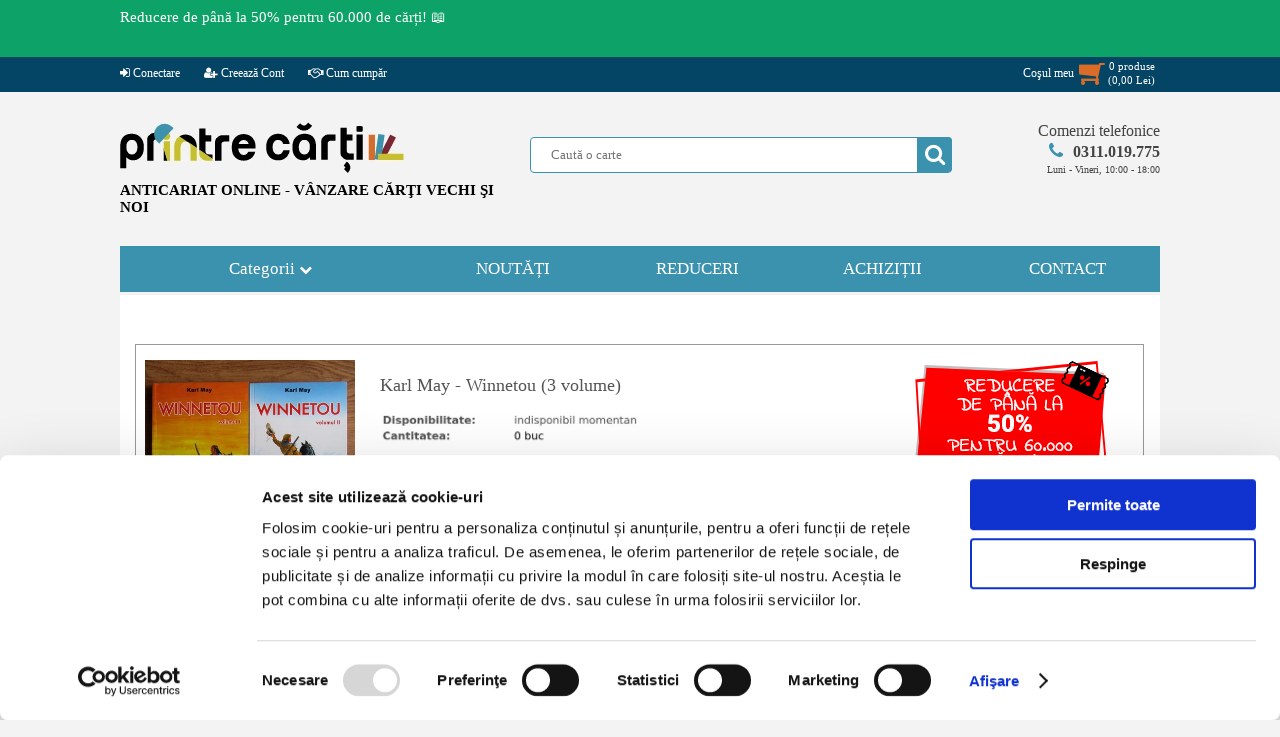

--- FILE ---
content_type: text/html; charset=UTF-8
request_url: https://www.printrecarti.ro/135879-karl-may-winnetou-3-volume.html
body_size: 18838
content:
<!DOCTYPE HTML>
<html>
    <head>
<script id="Cookiebot" src="https://consent.cookiebot.com/uc.js" data-cbid="9dec7c97-ef0c-4856-86aa-b2415b1610b5" data-blockingmode="auto" type="text/javascript"></script>
<!-- Google tag (gtag.js) -->
<script async src="https://www.googletagmanager.com/gtag/js?id=AW-974335118"></script>
<script>
  window.dataLayer = window.dataLayer || [];
  function gtag(){dataLayer.push(arguments);}
  gtag('js', new Date());
  gtag('config', 'AW-974335118');
</script>
        <title>Karl May - Winnetou (3 volume) - Cumpără</title>
        <meta http-equiv="Content-Type" content="text/html; charset=utf-8">
        <meta name="description" content="Karl May - Winnetou (3 volume), este la Anticariatul Online Printre Cărți. Intră si comandă online. Livrare rapidă, cărți atent verificate și pregătite pentru vânzare.">
        <meta name="keywords" content="">
        <meta name="author" content="Logicxtreme Media SRL">
        <META NAME="rating" CONTENT="General">
        <META NAME="robots" content="index, follow">
        <META NAME="robots" CONTENT="all,index,follow">
        <meta name="revisit-after" content="1 days ">
        <meta name="viewport" content="width=device-width,initial-scale=1">

        <meta property="og:url" content="https://www.printrecarti.ro/135879-karl-may-winnetou-3-volume.html">
        <meta property="og:type" content="website">
        <meta property="og:title" content="Karl May - Winnetou (3 volume) - Cumpără">
        <meta property="og:description" content="Karl May - Winnetou (3 volume), este la Anticariatul Online Printre Cărți. Intră si comandă online. Livrare rapidă, cărți atent verificate și pregătite pentru vânzare.">
	<meta property="fb:app_id" content="743082652775105" />
                    <meta property="og:image" content="https://imagini.printrecarti.ro/images/products/originals/136/karl-may-winnetou-3-volume_135879.jpg">
                        <link rel="shortcut icon" type="image/png" href="https://www.printrecarti.ro/favicon.png"/>

                <script>
	var urld = "https://www.printrecarti.ro/";
	var urle = "images/products/originals/";
	var urlt = "tema/imagini/";</script>

	<script type="text/javascript" src="https://www.printrecarti.ro/locale/jquery.min.js?ver=19.2.1" defer></script>
	<script type="text/javascript" src="https://www.printrecarti.ro/locale/jquery-ui.min.js" defer></script>
        <script type="text/javascript" src="https://www.printrecarti.ro/locale/jquery.scrollbar.min.js" defer></script>
        <script type="text/javascript" src="https://www.printrecarti.ro/locale/nouislider.min.js" defer></script>

        <link rel="stylesheet" type="text/css" href="https://www.printrecarti.ro/locale/css/font-awesome.min.css">
        <link rel="stylesheet" type="text/css" href="https://www.printrecarti.ro/locale/style.css?ver=19.2.1">
        <link rel="stylesheet" type="text/css" href="https://www.printrecarti.ro/locale/nouislider.css?ver=1.2.0">
        <link rel="stylesheet" type="text/css" href="https://www.printrecarti.ro/locale/jquery.scrollbar.css?ver=1.2.0">
        <link rel="stylesheet" type="text/css" href="https://www.printrecarti.ro/locale/jquery-ui.theme.min.css?ver=1.2.0">
        <link rel="stylesheet" type="text/css" href="https://www.printrecarti.ro/locale/jquery-ui.structure.min.css?ver=1.2.0">
        <script type="text/javascript" src="https://www.printrecarti.ro/locale/local.js?ver=16.1.0" defer></script>
      
        

        <!-- Facebook Pixel Code -->
        <script>
            !function (f, b, e, v, n, t, s) {
                if (f.fbq)
                    return;
                n = f.fbq = function () {
                    n.callMethod ?
                            n.callMethod.apply(n, arguments) : n.queue.push(arguments)
                };
                if (!f._fbq)
                    f._fbq = n;
                n.push = n;
                n.loaded = !0;
                n.version = '2.0';
                n.queue = [];
                t = b.createElement(e);
                t.async = !0;
                t.src = v;
                s = b.getElementsByTagName(e)[0];
                s.parentNode.insertBefore(t, s)
            }(window,
                    document, 'script', 'https://connect.facebook.net/en_US/fbevents.js');

            fbq('init', '1705069656421844');
            fbq('track', "PageView");</script>
        <!-- End Facebook Pixel Code -->

        <script>
            (function (i, s, o, g, r, a, m) {
                i['GoogleAnalyticsObject'] = r;
                i[r] = i[r] || function () {
                    (i[r].q = i[r].q || []).push(arguments)
                }, i[r].l = 1 * new Date();
                a = s.createElement(o),
                        m = s.getElementsByTagName(o)[0];
                a.async = 1;
                a.src = g;
                m.parentNode.insertBefore(a, m)
            })(window, document, 'script', 'https://www.google-analytics.com/analytics.js', 'ga');

            ga('create', 'UA-102167893-1', 'auto');
            ga('send', 'pageview');
        </script>

	<!-- Google Tag Manager -->
	<script>(function(w,d,s,l,i){w[l]=w[l]||[];w[l].push({'gtm.start':
	new Date().getTime(),event:'gtm.js'});var f=d.getElementsByTagName(s)[0],
	j=d.createElement(s),dl=l!='dataLayer'?'&l='+l:'';j.async=true;j.src=
	'https://www.googletagmanager.com/gtm.js?id='+i+dl;f.parentNode.insertBefore(j,f);
	})(window,document,'script','dataLayer','GTM-KPWDDHG5');</script>
	<!-- End Google Tag Manager -->

                            <script>
                var rndses =137383;
            </script>
            
    <style>
        html,
        body {
            font-family: Verdana, Bitstream Vera Sans, Tahoma, Calibri;
            font-size: 13px;
            background: #f3f3f3;
            margin: 0;
            padding: 0;
        }

        body {
            overflow-y: scroll;
        }

        img {
            border: none;
        }

        a {
            text-decoration: none;
            color: #2b74bd;
        }

        input,
        textarea,
        select {
            outline: none;
            font-family: Verdana;
        }

        #site {
            margin: 0;
            width: 100%;
            height: auto;
            z-index: 0;
            position: relative;
            padding: 0;
            overflow-x: hidden;
        }

        #pagina {
            position: relative;
            width: 1040px;
            margin-left: auto;
            margin: 0px auto;
            padding: 0px 0px;
            border: none;
            position: relative;
        }

        #header {
            width: 100%;
            clear: both;
            margin: 30px 0;
        }

        #header .sitelogo {
            float: left;
            display: inline-block;
            margin: 0;
            max-width: 380px;
        }

        #header .sitelogomobil {
            display: none;
        }

        #header .splusc {
            float: right;
            position: relative;
            width: 630px;
        }

        #header .cautainsite {
            display: inline-block;
            margin-top: 15px;
            position: relative;
            padding-right: 20px;
            float: left;
        }

        #header .formacauta {
            background: #ffffff;
            border: 1px solid #3a92ae;
            padding: 0 10px 0 20px;
            min-width: 390px;
            height: 34px;
            color: #6cb7d0;
            border-radius: 4px;
        }

        #header .bcauta {
            position: absolute;
            background: none;
            width: 35px;
            height: 35px;
            right: 20px;
            top: 0;
        }

        #header .bcauta i {
            position: absolute;
            left: 0px;
            top: 0px;
            height: 35px;
            background: #3a92ae;
            color: #ffffff;
            font-size: 22px;
            text-align: center;
            line-height: 35px;
            width: 35px;
            border-top-right-radius: 4px;
            border-bottom-right-radius: 4px;
        }

        #header .bcauta .butoncauta {
            position: absolute;
            left: 0px;
            top: 0px;
            border: none;
            z-index: 79;
            cursor: pointer;
            width: 35px;
            height: 35px;
            background: none;
            border: none;
            padding: 0 6px;
        }

        #header .btucmobil {
            display: none;
        }

        #header .telefoanecom {
            float: right;
            display: inline-block;
            position: relative;
            width: 180px;
            text-align: right;
        }

        #ppcautare {
            position: absolute;
            top: 40px;
            left: -80px;
            width: calc(100% + 140px);
            background: #ffffff;
            z-index: 9999;
            border: 1px solid #3a92ae;
            border-radius: 7px;
            padding: 3px 0;
            -webkit-box-shadow: 10px 10px 27px -9px rgba(0, 0, 0, 0.75);
            -moz-box-shadow: 10px 10px 27px -9px rgba(0, 0, 0, 0.75);
            box-shadow: 10px 10px 27px -9px rgba(0, 0, 0, 0.75);
        }


        #meniutop {
            position: relative;
            vertical-align: text-top;
            margin-top: 0px;
            background: #044565;
            position: relative;
            text-align: center;
            height: 35px;
            width: 100%;
            z-index: 99;
        }

        .btop {
            margin: 0;
        }

        .btop img {
            width: 100%;
        }

        .btop.bpp {
            width: 740px;
            height: 300px;
            float: right;
            z-index: 999;
        }

        #meniuprincipal {
            display: block;
            font-size: 17px;
        }

        #meniuprincipal>ul {
            padding: 0px;
            margin: 0px;
            display: table;
            border: none;
        }

        #meniuprincipal>ul>li {
            position: relative;
            background: #3a92ae;
            list-style-type: none;
            margin: 0px;
            min-width: 185px;
            height: 46px;
            display: table-cell;
            vertical-align: middle;
            text-align: center;
        }

        #meniuprincipal>ul .last {
            border-right: 0px;
        }

        #meniuprincipal .categorii {
            color: #ffffff;
            width: 300px;
        }

        #ulcategorii {
            cursor: pointer;
        }

        #afisbtop {
            display: table;
            border-bottom: 1px solid #999999;
            border-right: 1px solid #999999;
        }

        #afisbtop a {
            display: table-cell;
            font-size: 0px;
        }

        #meniuprincipal .nav-mobil {
            display: none;
            margin: 0px auto;
        }


        #continut {
            font-size: 13px;
            display: table;
            width: 100%;
            z-index: 10;
        }

        #continut h1 {
            color: #555;
            font-size: 18px;
            font-weight: normal;
            margin: 5px 0 15px 10px;
        }

        #continut1col {
            width: 1010px;
            display: block;
            margin-top: 3px;
            background: #ffffff;
            padding: 10px 15px;
        }

        #calemagazin {
            width: calc(100% - 5px);
            margin-left: 24px;
            padding-top: 5px;
            color: #999;
            font-size: 11px;
            position: relative;
            height: 30px;
            display: block;
        }



        .titlupagina h6 {
            padding: 0;
            margin: 0;
            line-height: 1.4em;
            font-size: 18px;
            margin-left: 13px;
            font-weight: normal;
            color: #444444;
            text-indent: 10px;
        }

        #afisari {
            display: block;
            margin-top: 5px;
        }

        #afisareproduse {
            display: block;
            font-size: 12px;
            z-index: 79;
        }

        #afisareproduse .imagineprodus {
            border: 3px solid #afafaf;
        }

        #afisareproduse .produs {
            margin: 5px 0px;
            float: left;
            width: 24%;
            text-align: center;
            border: 1px solid #ffffff;
            padding-top: 6px;
            position: relative;
            margin-left: 4px;
        }

        #afisareproduse .produs a {
            position: relative;
            display: inline-block;
        }

        #afisareproduse .ll1col {
            height: 26.5em;
            width: 19%;
            max-height: 350px;
        }


        #afisareproduse .pretll {
            display: block;
            padding: 3px;
            text-align: center;
            font-weight: bold;
            color: #da6c27;
        }

        #afisareproduse .titlull {
            line-height: 1.4em;
            display: block;
            height: 3em;
            text-align: center;
            overflow: hidden;
            width: 160px;
            margin: 0px auto;
        }

        #afisareproduse .stocll {
            height: 16.5px;
            font-weight: bold;
            font-size: 11px;
        }

        #afisareproduse .titlull a {
            color: #000000;
        }


        #padaugati {
            display: none;
            background: rgba(0, 0, 0, 0.4);
            z-index: 89;
        }

        #afisareprodus .adaugaincos,
        #afisareproduse .adaugaincos,
        #afisareeditii .adaugaincos {
            cursor: pointer;
            background-color: #3a92ae;
            line-height: 20px;
            background-image: -webkit-linear-gradient(150deg, #3a92ae 21%, #da6c27 21%);
            border: none;
            width: 10.5em;
            min-width: 145px;
            max-width: 155px;
            height: 1.8em;
            display: inline-block;
            color: #fff;
            border-radius: 5px;
            font-size: 15px;
            letter-spacing: 1px;
        }

        #afisareproduse .adaugaincos,
        #afisareeditii .adaugaincos {
            background-color: #3a92ae;
            background-image: -webkit-linear-gradient(150deg, #da6c27 21%, #3a92ae 21%);
        }

        #footer {
            background: #444444;
            width: 100%;
            margin-top: 20px;
            padding: 20px 0px 10px 0px;
            position: relative;
            text-align: center;
        }

        #footer .meniufooter {
            margin: 0px auto;
            width: 1040px;
            background: #444444;
            text-align: center;
            padding: 10px 0px;
        }

        #footer .meniufooter a {
            color: #ffffff;
        }

        #footer a {
            font-size: 11px;
            margin: 0;
        }


        #footer .sectiunef {
            float: left;
            display: inline-block;
            text-align: left;
            padding-left: 5%;
            min-height: 170px;
        }

        #footer .titlu-footer {
            color: #ffffff;
            font-weight: bold;
            display: block;
        }

        #footer .link-footer ul {
            list-style-type: none;
            padding: 0;
        }

        #footer .link-footer {
            display: block;
        }

        #footer .s1 {
            width: 20%;
        }

        #footer .s2 {
            width: 20%;
        }

        #footer .s3 {
            width: 20%;
        }

        #footer .s4 {
            width: 23%;
            text-align: center;
            padding-left: 0;
        }

        #footer .s4 ul {
            padding-top: 0px;
            margin-top: 0px;
        }

        #footer .copyright {
            color: #ffffff;
            margin: 8px auto;
        }

        #footer .copyright a {
            color: #ffffff;
        }

        .clear {
            clear: both;
        }


        #fereastra {
            display: none;
            background: rgba(0, 0, 0, 0.8);
        }

        .artprimapagina {
            border-top: 2px solid #3a92ae;
            margin-top: 15px;
            background: #ffffff;
            padding: 10px 10px;
        }

        #continut .artprimapagina h1 {
            padding-left: 0px;
            margin-left: 0px;
        }


        .hover-image span.detalii {
            position: absolute;
            top: 50%;
            display: none;
            left: 0;
            right: 0;
            cursor: pointer;
            border: none;
            width: 120px;
            height: 26px;
            color: black;
            border-radius: 5px;
            font-size: 13px;
            line-height: 24px;
            margin: 0 auto;
            background-color: white;
        }


        #afisareprodus .pret,
        #afisareproduse .pretll {
            color: #da6c27;
        }


        .adaugaincos .fa.fa-shopping-cart {
            float: right;
            font-size: 14px;
            margin-right: 3px;
            line-height: 20px;
        }


        .produs button,
        .afisareprodus button,
        .prod_buttons_new button {
            font-family: Calibri;
            text-align: left;
        }

        .buttons-mobile {
            font-weight: normal;
            padding: 0;
            background: #3a92ae;
            border: none;
            width: 32%;
            height: 100px;
            color: #ffffff;
            font-size: 18px;
            display: inline-block;
            margin-bottom: 4px;
            min-width: 90px;
            border-radius: 5px;
        }

        .buttons-mobile i {
            font-weight: normal;
            text-align: center;
            color: #ffffff;
            font-size: 40px;
            margin-bottom: 15px;
            display: inline-block;
            width: 100%;
        }

        #pagina .gotop {
            cursor: pointer;
            text-align: center;
            display: none;
            background: #ffffff;
            position: fixed;
            left: 3%;
            bottom: 30px;
            border: 1px solid #3a92ae;
            border-radius: 10px;
            padding: 5px 15px;
            color: #3a92ae;
            z-index: 69;
        }

        #lbdpp {
            display: block;
            background: #ffffff;
            overflow: hidden;
            margin: 0px auto;
            margin-top: 4px;
        }

        @media only screen and (max-width: 1060px) {
            #site {
                overflow: auto;
            }

            #lbdpp {
                display: none;
            }

            #afisbtop {
                border: 1px solid #999999;
                margin-bottom: 3px;
            }

            #continut.prima {
                min-width: 420px;
                min-height: 800px;
            }

            #continut {
                background: #ffffff;
                margin-top: 3px;
            }



            #meniuprincipal {
                text-align: center;
                position: relative;
            }

            #meniuprincipal .nav-mobil {
                display: inline-block;
                width: 50%;
            }

            #meniuprincipal {
                background: #f3f3f3;
            }

            #meniuprincipal>ul {
                display: block;
                width: 100%;
            }

            #meniuprincipal>ul>li {
                display: none;
            }

            #pagina {
                width: 98%;
            }

            #header {
                text-align: center;
            }

            #header .sitelogo {
                float: none;
                margin: 0px auto;
            }

            #header .splusc {
                float: none;
                margin: 0px auto;
                width: 635px;
            }


            #continut1col {
                width: calc(100% - 10px);
            }

            #footer .meniufooter {
                width: 100%;
            }

            #footer .s1,
            #footer .s2,
            #footer .s3 {
                width: 28%;
            }

            #footer .s4 {
                width: 100%;
                text-align: center;
                padding-left: 0px;
                min-height: 60px;
            }

            .btop.bpp {
                width: 100%;
                height: auto;
                float: none;
            }

            #continut {
                position: relative;
            }

            #afisareproduse .ll1col {
                width: 24%;
            }

            #ppcautare {
                position: absolute;
                top: 40px;
                left: 0px;
                width: calc(100% - 20px);
            }
		}

            @media only screen and (max-width: 780px) {
                #ppcautare {
                    position: absolute;
                    top: 40px;
                    left: 0px;
                    width: calc(100%);
                    box-shadow: none;
                }

                #afisareprodus .adaugaincos,
                #afisareproduse .adaugaincos,
                #afisareeditii .adaugaincos {
                    font-size: 14px;
                }
            }


            @media only screen and (max-width: 760px) {

                #header {
                    margin: 2px 0 5px 0;
                }

                #meniuprincipal .nav-mobil {
                    width: 70%;
                }

                body,
                html {
                    font-size: 15px;
                }

                #afisareproduse .produs {
                    width: 32%;
                }


                #meniutop {
                    text-align: center;
                }

                #footer .meniufooter {
                    height: auto;
                }

                #continut1col {
                    padding: 10px 2px;
                }

                #calemagazin {
                    display: none;
                }

            }

            @media only screen and (max-width: 660px) {

                #meniutop {
                    display: none;
                }

                #header .sitelogo {
                    display: none;
                }

                #header .telefoanecom {
                    display: none;
                }

                #header .sitelogomobil {
                    float: left;
                    margin: 0px auto;
                    width: 40%;
                    display: block;
                    max-width: 168px;
                }

                #header .sitelogomobil a {
                    text-align: center;
                }

                #header .sitelogomobil img {
                    width: 100%;
                }


                #header .splusc {
                    clear: both;
                    padding-top: 0;
                    float: left;
                    margin: 0px auto;
                    width: 100%;
                    text-align: center;
                }

                #header .bcauta {
                    right: 0;
                }

                #header .cautainsite {
                    float: none;
                    margin: 0px auto;
                    padding: 0;
                }

                #header .btucmobil {
                    display: block;
                    float: right;
                    width: 56%;
                    text-align: right;
                    padding-top: 50px;
                }

                #header .btucmobil a {
                    text-align: center;
                    width: 38px;
                    color: #3a92ae;
                    background: #ffffff;
                    padding: 10px 10px;
                    display: inline-block;
                    margin-left: 1%;
                    border: 1px solid #777;
                    border-radius: 7px;
                }

                #header .btucmobil a i {
                    font-size: 5.5vw;
                }

                #bcmobil {
                    color: #da6c27;
                    position: relative;
                }

                #bcmobil i {
                    color: #da6c27;
                }

                #bcmobil .pincos span {
                    background: #ffffff;
                    font-weight: bold;
                    color: #da6c27;
                    font-size: 10px;
                    padding: 3px 3px;
                    border: 1px solid #da6c27;
                    border-radius: 16px;
                }

                #bcmobil .pincos {
                    width: 100%;
                    text-align: center;
                    position: absolute;
                    top: -12px;
                    left: 0;
                }

                #bcmobil .totalcm span {
                    background: #ffffff;
                    font-weight: bold;
                    color: #da6c27;
                    font-size: 8px;
                    padding: 2px 2px;
                    border: 1px solid #da6c27;
                    border-radius: 4px;
                }

                #bcmobil .totalcm {
                    width: 100%;
                    text-align: center;
                    position: absolute;
                    bottom: -12px;
                    white-space: nowrap;
                    right: 0px;
                }

                #meniuprincipal .nav-mobil {
                    width: 100%;
                }

                #header .btucmobil {
                    display: block;
                    float: right;
                    width: 56%;
                    text-align: right;
                    padding-top: calc(20px + 5vw);
                }

                #header .btucmobil a {
                    text-align: center;
                    width: 8vw;
                    background: #ffffff;
                    padding: 10px 10px;
                    display: inline-block;
                    margin-left: 1%;
                    border: 1px solid #777;
                    border-radius: 7px;
                }

                #header .btucmobil a i {
                    font-size: 7.5vw;
                }


                #header .cautainsite {
                    width: 100%;
                    position: relative;
                }

                #header .formacauta {
                    min-width: 100%;
                    padding: 0px;
                    text-indent: 10px;
                }

                #header .bcauta {
                    right: -2px;
                }


                #afisareproduse .produs {
                    width: 48%;
                }

                #afisareproduse .titlull {
                    height: 3em;
                }

                #footer .meniufooter {
                    width: 100%;
                    line-height: 140%;
                }

                #footer .s1,
                #footer .s2,
                #footer .s3,
                #footer .s4 {
                    width: 45%;
                }

                #footer .sectiunef {
                    min-height: 160px;
                }

                #footer .link-footer,
                #footer .titlu-footer {
                    margin-left: 3%;
                }

                #footer .s3 {
                    min-height: 60px;
                }

                #footer {
                    font-size: 12px;
                }

                #footer a {
                    font-size: 12px;
                }

                .fa {
                    display: inline-block;
                    font: normal normal normal 14px/1 FontAwesome;
                    font-size: inherit;
                    text-rendering: auto;
                    -webkit-font-smoothing: antialiased;
                    -moz-osx-font-smoothing: grayscale
                }

                .fa-flip-horizontal {
                    -ms-filter: "progid:DXImageTransform.Microsoft.BasicImage(rotation=0, mirror=1)";
                    -webkit-transform: scale(-1, 1);
                    -ms-transform: scale(-1, 1);
                    transform: scale(-1, 1)
                }

                :root .fa-rotate-90,
                :root .fa-rotate-180,
                :root .fa-rotate-270,
                :root .fa-flip-horizontal,
                :root .fa-flip-vertical {
                    filter: none
                }

                .fa-search:before {
                    content: "\f002"
                }
            }
    </style>
    <style>
        /*! nouislider - 11.0.3 - 2018-01-21 14:04:07 */
        .noUi-target,
        .noUi-target * {
            -webkit-touch-callout: none;
            -webkit-tap-highlight-color: transparent;
            -webkit-user-select: none;
            -ms-touch-action: none;
            touch-action: none;
            -ms-user-select: none;
            -moz-user-select: none;
            user-select: none;
            -moz-box-sizing: border-box;
            box-sizing: border-box
        }

        .noUi-target {
            position: relative;
            direction: ltr
        }

        .noUi-base,
        .noUi-connects {
            width: 100%;
            height: 100%;
            position: relative;
            z-index: 1
        }

        .noUi-handle,
        .noUi-marker,
        .noUi-pips,
        .noUi-value {
            position: absolute
        }

        .noUi-connects {
            overflow: hidden;
            z-index: 0
        }

        .noUi-connect,
        .noUi-origin {
            will-change: transform;
            position: absolute;
            z-index: 1;
            top: 0;
            left: 0;
            height: 100%;
            width: 100%;
            -webkit-transform-origin: 0 0;
            transform-origin: 0 0
        }

        html:not([dir=rtl]) .noUi-horizontal .noUi-origin {
            left: auto;
            right: 0
        }

        .noUi-vertical .noUi-origin {
            width: 0
        }

        .noUi-horizontal .noUi-origin {
            height: 0
        }

        .noUi-state-tap .noUi-connect,
        .noUi-state-tap .noUi-origin {
            -webkit-transition: transform .3s;
            transition: transform .3s
        }

        .noUi-state-drag * {
            cursor: inherit !important
        }

        .noUi-horizontal {
            height: 5px
        }

        .noUi-horizontal .noUi-handle {
            background-color: #3a92ae;
            width: 18px;
            height: 16px;
            left: -9px;
            top: -7px;
            border-radius: 10px
        }

        html:not([dir=rtl]) .noUi-horizontal .noUi-handle {
            right: -9px;
            left: auto
        }

        .noUi-target {
            background: #fafafa;
            border-radius: 4px;
            border: 1px solid #d3d3d3;
            box-shadow: inset 0 1px 1px #f0f0f0, 0 3px 6px -5px #bbb
        }

        .noUi-connects {
            border-radius: 3px
        }

        .noUi-connect {
            background: #898989
        }

        .noUi-draggable {
            cursor: ew-resize
        }

        .noUi-handle {
            cursor: default
        }

        .noUi-active {
            box-shadow: inset 0 0 1px #fff, inset 0 1px 7px #ddd, 0 3px 6px -3px #bbb
        }

        [disabled] .noUi-connect {
            background: #b8b8b8
        }

        [disabled] .noUi-handle,
        [disabled].noUi-handle,
        [disabled].noUi-target {
            cursor: not-allowed
        }

        .noUi-pips,
        .noUi-pips * {
            -moz-box-sizing: border-box;
            box-sizing: border-box
        }

        .noUi-pips {
            color: #999
        }

        .noUi-value {
            white-space: nowrap;
            text-align: center
        }

        .noUi-value-sub {
            color: #ccc;
            font-size: 10px
        }

        .noUi-marker {
            background: #ccc
        }

        .noUi-marker-large,
        .noUi-marker-sub {
            background: #aaa
        }

        .noUi-pips-horizontal {
            padding: 10px 0;
            height: 80px;
            top: 100%;
            left: 0;
            width: 100%
        }

        .noUi-value-horizontal {
            -webkit-transform: translate(-50%, 50%);
            transform: translate(-50%, 50%)
        }

        .noUi-rtl .noUi-value-horizontal {
            -webkit-transform: translate(50%, 50%);
            transform: translate(50%, 50%)
        }

        .noUi-marker-horizontal.noUi-marker {
            margin-left: -1px;
            width: 2px;
            height: 5px
        }

        .noUi-marker-horizontal.noUi-marker-sub {
            height: 10px
        }

        .noUi-marker-horizontal.noUi-marker-large {
            height: 15px
        }
    </style>


    </head>
                        <div style="display:none"  id="debug">
                                                    </div>
                        <body>
	<!-- Google Tag Manager (noscript) -->
	<noscript><iframe src="https://www.googletagmanager.com/ns.html?id=GTM-KPWDDHG5"
	height="0" width="0" style="display:none;visibility:hidden"></iframe></noscript>
	<!-- End Google Tag Manager (noscript) -->

        <div id="site">
        
 <div id="mesajtopsus"><div class="mesajtop"><div class="mesajtext"><a href="https://www.printrecarti.ro/reduceri" title="Reduceri de pret la carti in anticariat."  class="meniutopa">Reducere de p&acirc;nă la 50% pentru 60.000 de cărți! 📖</a></div><div id="ceastop"></div><div class="clear"></div></div></div><script>ceaspromotimp=1769723999;ceastimpinitial=1769644857;</script><div id="meniutop">
   
    <div class="topmeniu">
	<ul class="st">
	<li><a href="https://www.printrecarti.ro/contul-meu"><i class="fa fa-sign-in"></i> Conectare</a></li><li><a href="https://www.printrecarti.ro/contul-meu/cont-nou"><i class="fa fa-user-plus"></i> Creează Cont</a></li><li><a href="https://www.printrecarti.ro//livrare-si-returnare-produse.html"><i class="fa fa-handshake-o" aria-hidden="true"></i> Cum cumpăr</a></li></ul><ul class="dr"><li class="cosmt" id="licosmt"><div id="costop" total="0"><a href="https://www.printrecarti.ro/vizualizare-cos"><div class="st"><span>Coşul meu</span><span><i class="fa fa-shopping-cart fa-flip-horizontal"></i></span></div><div class="dr"><span class="item_no" id="cmdtotalnrtd">0</span> produse <br>(<span id="cmdptotaltd"><pret>0,00</pret> <moneda>Lei</moneda></span>)</div><div class="clear"></div></a><div id="cosinstant"></div></div></li>	
	</ul>
    <div class="clear"></div>
    </div>
</div>
        <div id="pagina">



            <div id="anstdr"><div class="divanst"><a href="https://www.printrecarti.ro/reduceri" title="Carti la reducere azi in anticariat."><img src="https://www.printrecarti.ro/imagini/banner/insite/bk59WOYX8YLi2d6_696e0bc219f47.png"></a></div><div class="divandr"><a href="https://www.printrecarti.ro/reduceri" title="Carti la reducere azi in anticariat."><img src="https://www.printrecarti.ro/imagini/banner/insite/bk59WOYX8YLi2d6_696e0bc219f47.png"></a></div></div><div id="header">
    <div class="sitelogo"><a href="https://www.printrecarti.ro/">
            <picture>
                <source srcset="https://www.printrecarti.ro/tema/imagini/logo_printrecarti.webp" media="(min-width: 500px)"
                    type="image/webp">
                <source srcset="https://www.printrecarti.ro/tema/imagini/logo_printrecarti.png" media="(min-width: 500px)"
                    type="image/png">
                <img src="https://www.printrecarti.ro/tema/imagini/logo_printrecart.png" alt="anticariat carti, printrecarti.ro"
                    media="(min-width: 500px)" width="284" height="51">
            </picture>
        </a>
        <span class="slogan">ANTICARIAT ONLINE - VÂNZARE CĂRŢI VECHI ŞI NOI</span>
    </div>
    <div class="sitelogomobil"><a href="https://www.printrecarti.ro/">
            <picture>
                <source srcset="https://www.printrecarti.ro/tema/imagini/logo_printrecarti_mobil.webp" media="(max-width: 500px)"
                    type="image/webp">
                <source srcset="https://www.printrecarti.ro/tema/imagini/logo_printrecarti_mobil.jpg" media="(max-width: 500px)"
                    type="image/jpg">
                <img src="https://www.printrecarti.ro/tema/imagini/logo_printrecarti_mobil.jpg" media="(max-width: 500px)"
                    alt="anticariat carti, printrecarti.ro" width="168" height="120">
            </picture>
        </a>
    </div>
    <div class="btucmobil">
        <a href="https://www.printrecarti.ro/contact.html"> <i class="fa fa-phone" aria-hidden="true"></i></a>

                    <a href="https://www.printrecarti.ro/contul-meu/contul-meu"><i class="fa fa-user-plus"></i></a>
                    <a id="bcmobil" href="https://www.printrecarti.ro/vizualizare-cos"><i
                class="fa fa-shopping-cart fa-flip-horizontal"></i><span
                class="pincos"><span>0</span></span><span
                class="totalcm"><span><pret itemprop="price">0,00</pret> <moneda itemprop="priceCurrency" content="Lei">Lei</moneda></span></span></a>
    </div>
    <div class="splusc">
        <div class="cautainsite">
            <form action="https://www.printrecarti.ro/" method="get"><input type="text" name="cauta" value="" id="cautaid"
                    class="formacauta" autocomplete="off" placeholder="Caută o carte"><span class="bcauta"><i
                        class="fa fa-search" aria-hidden="true"></i><input type="submit" autoname="cautainsite" value=""
                        class="butoncauta"></span></form>
            <div id="ppcautare" style="display:none;">
                <div class="scrollbar-inner">
                    <div class="ppcautaretot"></div>
                </div>
                <div class="ppinchide" onclick="$('#ppcautare').css({'display': 'none'})">Inchide</div>
            </div>
            <div class="clear"></div>
        </div>

        <div class="telefoanecom">
            <a id="sunaacum" href="#"><span>Comenzi telefonice</span><span><i class="fa fa-phone"
                        aria-hidden="true"></i><span class="teltel">0311.019.775</span></span><span class="telorar">Luni
                    - Vineri, 10:00 - 18:00</span></a>
        </div>


        <div class="clear"></div>
    </div>
    <div class="clear"></div>
</div>
<div id="meniuprincipal">
  <div class="nav-mobil" style="min-width: 400px;min-height: 100px;position: relative;top: 0px;">
    <button name="catmobil" class="buttons-mobile" id="catmobil"><i id="butoncategorii" class="fa fa-book"
        aria-hidden="true"></i> Categorii</button>
    <button class="buttons-mobile" onclick="window.location = 'https://www.printrecarti.ro/noutati'"><i
        class="fa fa-file-text-o" aria-hidden="true"></i> Noutati</button>
    <button class="buttons-mobile" onclick="window.location = 'https://www.printrecarti.ro/reduceri'"><i
        class="fa fa-percent" aria-hidden="true"></i> Reduceri</button>
  </div>
  <ul class="navprincipal">
    <li class="categorii" id="ulcategorii">Categorii&nbsp;<i class="fa fa-chevron-down fmpx" aria-hidden="true"></i><ul ><li id="categorie_186"  cmid=0><i class="fa fa-angle-double-down" aria-hidden="true" onclick="aratasubcat('186')"></i><a href="https://www.printrecarti.ro/literatura-si-critica/">Literatura si critica (32406)</a><i class="fa fa-caret-right fa-chevron-down fcpx" aria-hidden="true"></i><div class="clear"></div><ul id="subc_186"><li id="categorie_187"  parinte="186" cmid=0><i class="fa fa-angle-double-right" aria-hidden="true"></i><a href="https://www.printrecarti.ro/literatura-si-critica/literatura-romana/">&nbsp;&nbsp;&nbsp;Literatura romana (7790)</a><div class="clear"></div><ul id="subc_187"><div class="clear"></div></ul><div class="clear"></div></li><li id="categorie_189"  parinte="186" cmid=0><i class="fa fa-angle-double-right" aria-hidden="true"></i><a href="https://www.printrecarti.ro/literatura-si-critica/poezie-romaneasca/">&nbsp;&nbsp;&nbsp;Poezie romaneasca (2982)</a><div class="clear"></div><ul id="subc_189"><div class="clear"></div></ul><div class="clear"></div></li><li id="categorie_188"  parinte="186" cmid=0><i class="fa fa-angle-double-right" aria-hidden="true"></i><a href="https://www.printrecarti.ro/literatura-si-critica/literatura-universala/">&nbsp;&nbsp;&nbsp;Literatura universala (6717)</a><div class="clear"></div><ul id="subc_188"><div class="clear"></div></ul><div class="clear"></div></li><li id="categorie_190"  parinte="186" cmid=0><i class="fa fa-angle-double-right" aria-hidden="true"></i><a href="https://www.printrecarti.ro/literatura-si-critica/literatura-in-limbi-straine/">&nbsp;&nbsp;&nbsp;Literatura in limbi straine (4794)</a><div class="clear"></div><ul id="subc_190"><div class="clear"></div></ul><div class="clear"></div></li><li id="categorie_191"  parinte="186" cmid=0><i class="fa fa-angle-double-right" aria-hidden="true"></i><a href="https://www.printrecarti.ro/literatura-si-critica/carti-pentru-copii/">&nbsp;&nbsp;&nbsp;Carti pentru copii (3474)</a><div class="clear"></div><ul id="subc_191"><div class="clear"></div></ul><div class="clear"></div></li><li id="categorie_192"  parinte="186" cmid=0><i class="fa fa-angle-double-right" aria-hidden="true"></i><a href="https://www.printrecarti.ro/literatura-si-critica/romane-de-dragoste-bestseller/">&nbsp;&nbsp;&nbsp;Romane de dragoste. Bestseller (1317)</a><div class="clear"></div><ul id="subc_192"><div class="clear"></div></ul><div class="clear"></div></li><li id="categorie_193"  parinte="186" cmid=0><i class="fa fa-angle-double-right" aria-hidden="true"></i><a href="https://www.printrecarti.ro/literatura-si-critica/romane-politiste-sf-thriller-actiune/">&nbsp;&nbsp;&nbsp;Romane politiste, SF, thriller, actiune (2531)</a><div class="clear"></div><ul id="subc_193"><div class="clear"></div></ul><div class="clear"></div></li><li id="categorie_195"  parinte="186" cmid=0><i class="fa fa-angle-double-right" aria-hidden="true"></i><a href="https://www.printrecarti.ro/literatura-si-critica/memorii-jurnale-biografii-corespondenta/">&nbsp;&nbsp;&nbsp;Memorii. Jurnale. Biografii. Corespondenta (2425)</a><div class="clear"></div><ul id="subc_195"><div class="clear"></div></ul><div class="clear"></div></li><li id="categorie_196" class="aresubcat" parinte="186" cmid=0><i class="fa fa-angle-double-right" aria-hidden="true"></i><a href="https://www.printrecarti.ro/literatura-si-critica/teatru/">&nbsp;&nbsp;&nbsp;Teatru (697)</a><div class="clear"></div><ul id="subc_196"><li id="categorie_220"  parinte="196" cmid=0><i class="fa fa-angle-double-right" aria-hidden="true"></i><a href="https://www.printrecarti.ro/literatura-si-critica/teatru/teatru-autori-romani/">&nbsp;&nbsp;&nbsp;&nbsp;&nbsp;&nbsp;- Teatru autori romani (376)</a><div class="clear"></div><ul id="subc_220"><div class="clear"></div></ul><div class="clear"></div></li><li id="categorie_221"  parinte="196" cmid=0><i class="fa fa-angle-double-right" aria-hidden="true"></i><a href="https://www.printrecarti.ro/literatura-si-critica/teatru/teatru-autori-straini/">&nbsp;&nbsp;&nbsp;&nbsp;&nbsp;&nbsp;- Teatru autori straini (224)</a><div class="clear"></div><ul id="subc_221"><div class="clear"></div></ul><div class="clear"></div></li><li id="categorie_222"  parinte="196" cmid=0><i class="fa fa-angle-double-right" aria-hidden="true"></i><a href="https://www.printrecarti.ro/literatura-si-critica/teatru/teorie-si-critica-teatrala/">&nbsp;&nbsp;&nbsp;&nbsp;&nbsp;&nbsp;- Teorie si critica teatrala (102)</a><div class="clear"></div><ul id="subc_222"><div class="clear"></div></ul><div class="clear"></div></li><div class="clear"></div></ul><div class="clear"></div></li><li id="categorie_197"  parinte="186" cmid=0><i class="fa fa-angle-double-right" aria-hidden="true"></i><a href="https://www.printrecarti.ro/literatura-si-critica/istorie-si-critica-literara/">&nbsp;&nbsp;&nbsp;Istorie si critica literara (1772)</a><div class="clear"></div><ul id="subc_197"><div class="clear"></div></ul><div class="clear"></div></li><li id="categorie_198"  parinte="186" cmid=0><i class="fa fa-angle-double-right" aria-hidden="true"></i><a href="https://www.printrecarti.ro/literatura-si-critica/lingvistica/">&nbsp;&nbsp;&nbsp;Lingvistica (371)</a><div class="clear"></div><ul id="subc_198"><div class="clear"></div></ul><div class="clear"></div></li><div class="clear"></div></ul><div class="clear"></div></li><li id="categorie_199"  cmid=0><i class="fa fa-angle-double-down" aria-hidden="true" onclick="aratasubcat('199')"></i><a href="https://www.printrecarti.ro/dictionare-si-limbi-straine/">Dictionare si Limbi straine (2284)</a><i class="fa fa-caret-right fa-chevron-down fcpx" aria-hidden="true"></i><div class="clear"></div><ul id="subc_199"><li id="categorie_200" class="aresubcat" parinte="199" cmid=0><i class="fa fa-angle-double-right" aria-hidden="true"></i><a href="https://www.printrecarti.ro/dictionare-si-limbi-straine/dictionare/">&nbsp;&nbsp;&nbsp;Dictionare (1089)</a><div class="clear"></div><ul id="subc_200"><li id="categorie_202"  parinte="200" cmid=0><i class="fa fa-angle-double-right" aria-hidden="true"></i><a href="https://www.printrecarti.ro/dictionare-si-limbi-straine/dictionare/dictionare-ale-limbii-romane/">&nbsp;&nbsp;&nbsp;&nbsp;&nbsp;&nbsp;- Dictionare ale limbii romane (162)</a><div class="clear"></div><ul id="subc_202"><div class="clear"></div></ul><div class="clear"></div></li><li id="categorie_203"  parinte="200" cmid=0><i class="fa fa-angle-double-right" aria-hidden="true"></i><a href="https://www.printrecarti.ro/dictionare-si-limbi-straine/dictionare/dictionare-de-limbi-straine/">&nbsp;&nbsp;&nbsp;&nbsp;&nbsp;&nbsp;- Dictionare de limbi straine (662)</a><div class="clear"></div><ul id="subc_203"><div class="clear"></div></ul><div class="clear"></div></li><li id="categorie_204"  parinte="200" cmid=0><i class="fa fa-angle-double-right" aria-hidden="true"></i><a href="https://www.printrecarti.ro/dictionare-si-limbi-straine/dictionare/alte-dictionare/">&nbsp;&nbsp;&nbsp;&nbsp;&nbsp;&nbsp;- Alte dictionare (345)</a><div class="clear"></div><ul id="subc_204"><div class="clear"></div></ul><div class="clear"></div></li><div class="clear"></div></ul><div class="clear"></div></li><li id="categorie_201" class="aresubcat" parinte="199" cmid=0><i class="fa fa-angle-double-right" aria-hidden="true"></i><a href="https://www.printrecarti.ro/dictionare-si-limbi-straine/cursuri-de-limbi-straine/">&nbsp;&nbsp;&nbsp;Cursuri de limbi straine (1229)</a><div class="clear"></div><ul id="subc_201"><li id="categorie_205"  parinte="201" cmid=0><i class="fa fa-angle-double-right" aria-hidden="true"></i><a href="https://www.printrecarti.ro/dictionare-si-limbi-straine/cursuri-de-limbi-straine/limba-engleza/">&nbsp;&nbsp;&nbsp;&nbsp;&nbsp;&nbsp;- Limba engleza (632)</a><div class="clear"></div><ul id="subc_205"><div class="clear"></div></ul><div class="clear"></div></li><li id="categorie_206"  parinte="201" cmid=0><i class="fa fa-angle-double-right" aria-hidden="true"></i><a href="https://www.printrecarti.ro/dictionare-si-limbi-straine/cursuri-de-limbi-straine/limba-franceza/">&nbsp;&nbsp;&nbsp;&nbsp;&nbsp;&nbsp;- Limba franceza (293)</a><div class="clear"></div><ul id="subc_206"><div class="clear"></div></ul><div class="clear"></div></li><li id="categorie_207"  parinte="201" cmid=0><i class="fa fa-angle-double-right" aria-hidden="true"></i><a href="https://www.printrecarti.ro/dictionare-si-limbi-straine/cursuri-de-limbi-straine/limba-germana/">&nbsp;&nbsp;&nbsp;&nbsp;&nbsp;&nbsp;- Limba germana (175)</a><div class="clear"></div><ul id="subc_207"><div class="clear"></div></ul><div class="clear"></div></li><li id="categorie_208"  parinte="201" cmid=0><i class="fa fa-angle-double-right" aria-hidden="true"></i><a href="https://www.printrecarti.ro/dictionare-si-limbi-straine/cursuri-de-limbi-straine/limba-spaniola/">&nbsp;&nbsp;&nbsp;&nbsp;&nbsp;&nbsp;- Limba spaniola (26)</a><div class="clear"></div><ul id="subc_208"><div class="clear"></div></ul><div class="clear"></div></li><li id="categorie_209"  parinte="201" cmid=0><i class="fa fa-angle-double-right" aria-hidden="true"></i><a href="https://www.printrecarti.ro/dictionare-si-limbi-straine/cursuri-de-limbi-straine/limba-italiana/">&nbsp;&nbsp;&nbsp;&nbsp;&nbsp;&nbsp;- Limba italiana (20)</a><div class="clear"></div><ul id="subc_209"><div class="clear"></div></ul><div class="clear"></div></li><li id="categorie_210"  parinte="201" cmid=0><i class="fa fa-angle-double-right" aria-hidden="true"></i><a href="https://www.printrecarti.ro/dictionare-si-limbi-straine/cursuri-de-limbi-straine/cursuri-alte-limbi/">&nbsp;&nbsp;&nbsp;&nbsp;&nbsp;&nbsp;- Cursuri (alte limbi) (98)</a><div class="clear"></div><ul id="subc_210"><div class="clear"></div></ul><div class="clear"></div></li><div class="clear"></div></ul><div class="clear"></div></li><div class="clear"></div></ul><div class="clear"></div></li><li id="categorie_211"  cmid=0><i class="fa fa-angle-double-down" aria-hidden="true" onclick="aratasubcat('211')"></i><a href="https://www.printrecarti.ro/arta-si-albume/">Arta si Albume (3187)</a><i class="fa fa-caret-right fa-chevron-down fcpx" aria-hidden="true"></i><div class="clear"></div><ul id="subc_211"><li id="categorie_212"  parinte="211" cmid=0><i class="fa fa-angle-double-right" aria-hidden="true"></i><a href="https://www.printrecarti.ro/arta-si-albume/albume-de-arta/">&nbsp;&nbsp;&nbsp;Albume de arta (812)</a><div class="clear"></div><ul id="subc_212"><div class="clear"></div></ul><div class="clear"></div></li><li id="categorie_213"  parinte="211" cmid=0><i class="fa fa-angle-double-right" aria-hidden="true"></i><a href="https://www.printrecarti.ro/arta-si-albume/alte-albume/">&nbsp;&nbsp;&nbsp;Alte albume (566)</a><div class="clear"></div><ul id="subc_213"><div class="clear"></div></ul><div class="clear"></div></li><li id="categorie_214"  parinte="211" cmid=0><i class="fa fa-angle-double-right" aria-hidden="true"></i><a href="https://www.printrecarti.ro/arta-si-albume/arta-romaneasca/">&nbsp;&nbsp;&nbsp;Arta romaneasca (374)</a><div class="clear"></div><ul id="subc_214"><div class="clear"></div></ul><div class="clear"></div></li><li id="categorie_215"  parinte="211" cmid=0><i class="fa fa-angle-double-right" aria-hidden="true"></i><a href="https://www.printrecarti.ro/arta-si-albume/arta-universala/">&nbsp;&nbsp;&nbsp;Arta universala (1391)</a><div class="clear"></div><ul id="subc_215"><div class="clear"></div></ul><div class="clear"></div></li><li id="categorie_216"  parinte="211" cmid=0><i class="fa fa-angle-double-right" aria-hidden="true"></i><a href="https://www.printrecarti.ro/arta-si-albume/arhitectura/">&nbsp;&nbsp;&nbsp;Arhitectura (341)</a><div class="clear"></div><ul id="subc_216"><div class="clear"></div></ul><div class="clear"></div></li><li id="categorie_217"  parinte="211" cmid=0><i class="fa fa-angle-double-right" aria-hidden="true"></i><a href="https://www.printrecarti.ro/arta-si-albume/cinematografie/">&nbsp;&nbsp;&nbsp;Cinematografie (53)</a><div class="clear"></div><ul id="subc_217"><div class="clear"></div></ul><div class="clear"></div></li><li id="categorie_218"  parinte="211" cmid=0><i class="fa fa-angle-double-right" aria-hidden="true"></i><a href="https://www.printrecarti.ro/arta-si-albume/muzica/">&nbsp;&nbsp;&nbsp;Muzica (387)</a><div class="clear"></div><ul id="subc_218"><div class="clear"></div></ul><div class="clear"></div></li><li id="categorie_219"  parinte="211" cmid=0><i class="fa fa-angle-double-right" aria-hidden="true"></i><a href="https://www.printrecarti.ro/arta-si-albume/fotografie/">&nbsp;&nbsp;&nbsp;Fotografie (215)</a><div class="clear"></div><ul id="subc_219"><div class="clear"></div></ul><div class="clear"></div></li><div class="clear"></div></ul><div class="clear"></div></li><li id="categorie_223"  cmid=0><i class="fa fa-angle-double-down" aria-hidden="true" onclick="aratasubcat('223')"></i><a href="https://www.printrecarti.ro/psihologie-dezvoltare-personala/">Psihologie. Dezvoltare personala (2748)</a><i class="fa fa-caret-right fa-chevron-down fcpx" aria-hidden="true"></i><div class="clear"></div><ul id="subc_223"><li id="categorie_224"  parinte="223" cmid=0><i class="fa fa-angle-double-right" aria-hidden="true"></i><a href="https://www.printrecarti.ro/psihologie-dezvoltare-personala/psihologie/">&nbsp;&nbsp;&nbsp;Psihologie (1077)</a><div class="clear"></div><ul id="subc_224"><div class="clear"></div></ul><div class="clear"></div></li><li id="categorie_225"  parinte="223" cmid=0><i class="fa fa-angle-double-right" aria-hidden="true"></i><a href="https://www.printrecarti.ro/psihologie-dezvoltare-personala/dezvoltare-personala/">&nbsp;&nbsp;&nbsp;Dezvoltare personala (1158)</a><div class="clear"></div><ul id="subc_225"><div class="clear"></div></ul><div class="clear"></div></li><li id="categorie_226"  parinte="223" cmid=0><i class="fa fa-angle-double-right" aria-hidden="true"></i><a href="https://www.printrecarti.ro/psihologie-dezvoltare-personala/dezvoltare-profesionala/">&nbsp;&nbsp;&nbsp;Dezvoltare profesionala (777)</a><div class="clear"></div><ul id="subc_226"><div class="clear"></div></ul><div class="clear"></div></li><li id="categorie_227"  parinte="223" cmid=0><i class="fa fa-angle-double-right" aria-hidden="true"></i><a href="https://www.printrecarti.ro/psihologie-dezvoltare-personala/pedagogie/">&nbsp;&nbsp;&nbsp;Pedagogie (210)</a><div class="clear"></div><ul id="subc_227"><div class="clear"></div></ul><div class="clear"></div></li><div class="clear"></div></ul><div class="clear"></div></li><li id="categorie_228"  cmid=0><i class="fa fa-angle-double-down" aria-hidden="true" onclick="aratasubcat('228')"></i><a href="https://www.printrecarti.ro/stiinte-umaniste/">Stiinte umaniste (4950)</a><i class="fa fa-caret-right fa-chevron-down fcpx" aria-hidden="true"></i><div class="clear"></div><ul id="subc_228"><li id="categorie_229"  parinte="228" cmid=0><i class="fa fa-angle-double-right" aria-hidden="true"></i><a href="https://www.printrecarti.ro/stiinte-umaniste/filosofie/">&nbsp;&nbsp;&nbsp;Filosofie (1066)</a><div class="clear"></div><ul id="subc_229"><div class="clear"></div></ul><div class="clear"></div></li><li id="categorie_230"  parinte="228" cmid=0><i class="fa fa-angle-double-right" aria-hidden="true"></i><a href="https://www.printrecarti.ro/stiinte-umaniste/sociologie-antropologie-politica/">&nbsp;&nbsp;&nbsp;Sociologie. Antropologie. Politica (2071)</a><div class="clear"></div><ul id="subc_230"><div class="clear"></div></ul><div class="clear"></div></li><li id="categorie_231"  parinte="228" cmid=0><i class="fa fa-angle-double-right" aria-hidden="true"></i><a href="https://www.printrecarti.ro/stiinte-umaniste/drept/">&nbsp;&nbsp;&nbsp;Drept (1691)</a><div class="clear"></div><ul id="subc_231"><div class="clear"></div></ul><div class="clear"></div></li><li id="categorie_232"  parinte="228" cmid=0><i class="fa fa-angle-double-right" aria-hidden="true"></i><a href="https://www.printrecarti.ro/stiinte-umaniste/etnografie-folclor/">&nbsp;&nbsp;&nbsp;Etnografie. Folclor (138)</a><div class="clear"></div><ul id="subc_232"><div class="clear"></div></ul><div class="clear"></div></li><li id="categorie_233"  parinte="228" cmid=0><i class="fa fa-angle-double-right" aria-hidden="true"></i><a href="https://www.printrecarti.ro/stiinte-umaniste/publicitate-mass-media/">&nbsp;&nbsp;&nbsp;Publicitate. Mass-media (92)</a><div class="clear"></div><ul id="subc_233"><div class="clear"></div></ul><div class="clear"></div></li><div class="clear"></div></ul><div class="clear"></div></li><li id="categorie_234"  cmid=0><i class="fa fa-angle-double-down" aria-hidden="true" onclick="aratasubcat('234')"></i><a href="https://www.printrecarti.ro/stiinte/">Stiinte (9407)</a><i class="fa fa-caret-right fa-chevron-down fcpx" aria-hidden="true"></i><div class="clear"></div><ul id="subc_234"><li id="categorie_235" class="aresubcat" parinte="234" cmid=0><i class="fa fa-angle-double-right" aria-hidden="true"></i><a href="https://www.printrecarti.ro/stiinte/medicina/">&nbsp;&nbsp;&nbsp;Medicina (2696)</a><div class="clear"></div><ul id="subc_235"><li id="categorie_247"  parinte="235" cmid=0><i class="fa fa-angle-double-right" aria-hidden="true"></i><a href="https://www.printrecarti.ro/stiinte/medicina/carti-medicina/">&nbsp;&nbsp;&nbsp;&nbsp;&nbsp;&nbsp;- Carti Medicina (1791)</a><div class="clear"></div><ul id="subc_247"><div class="clear"></div></ul><div class="clear"></div></li><li id="categorie_248"  parinte="235" cmid=0><i class="fa fa-angle-double-right" aria-hidden="true"></i><a href="https://www.printrecarti.ro/stiinte/medicina/stomatologie/">&nbsp;&nbsp;&nbsp;&nbsp;&nbsp;&nbsp;- Stomatologie (137)</a><div class="clear"></div><ul id="subc_248"><div class="clear"></div></ul><div class="clear"></div></li><li id="categorie_249"  parinte="235" cmid=0><i class="fa fa-angle-double-right" aria-hidden="true"></i><a href="https://www.printrecarti.ro/stiinte/medicina/medicina-veterinara/">&nbsp;&nbsp;&nbsp;&nbsp;&nbsp;&nbsp;- Medicina veterinara (118)</a><div class="clear"></div><ul id="subc_249"><div class="clear"></div></ul><div class="clear"></div></li><li id="categorie_250"  parinte="235" cmid=0><i class="fa fa-angle-double-right" aria-hidden="true"></i><a href="https://www.printrecarti.ro/stiinte/medicina/medicina-alternativa-sanatate/">&nbsp;&nbsp;&nbsp;&nbsp;&nbsp;&nbsp;- Medicina alternativa. Sanatate (697)</a><div class="clear"></div><ul id="subc_250"><div class="clear"></div></ul><div class="clear"></div></li><div class="clear"></div></ul><div class="clear"></div></li><li id="categorie_236"  parinte="234" cmid=0><i class="fa fa-angle-double-right" aria-hidden="true"></i><a href="https://www.printrecarti.ro/stiinte/carte-tehnica/">&nbsp;&nbsp;&nbsp;Carte tehnica (2412)</a><div class="clear"></div><ul id="subc_236"><div class="clear"></div></ul><div class="clear"></div></li><li id="categorie_237"  parinte="234" cmid=0><i class="fa fa-angle-double-right" aria-hidden="true"></i><a href="https://www.printrecarti.ro/stiinte/matematica/">&nbsp;&nbsp;&nbsp;Matematica (1630)</a><div class="clear"></div><ul id="subc_237"><div class="clear"></div></ul><div class="clear"></div></li><li id="categorie_238"  parinte="234" cmid=0><i class="fa fa-angle-double-right" aria-hidden="true"></i><a href="https://www.printrecarti.ro/stiinte/fizica/">&nbsp;&nbsp;&nbsp;Fizica (594)</a><div class="clear"></div><ul id="subc_238"><div class="clear"></div></ul><div class="clear"></div></li><li id="categorie_239"  parinte="234" cmid=0><i class="fa fa-angle-double-right" aria-hidden="true"></i><a href="https://www.printrecarti.ro/stiinte/chimie/">&nbsp;&nbsp;&nbsp;Chimie (282)</a><div class="clear"></div><ul id="subc_239"><div class="clear"></div></ul><div class="clear"></div></li><li id="categorie_240"  parinte="234" cmid=0><i class="fa fa-angle-double-right" aria-hidden="true"></i><a href="https://www.printrecarti.ro/stiinte/informatica/">&nbsp;&nbsp;&nbsp;Informatica (480)</a><div class="clear"></div><ul id="subc_240"><div class="clear"></div></ul><div class="clear"></div></li><li id="categorie_241"  parinte="234" cmid=0><i class="fa fa-angle-double-right" aria-hidden="true"></i><a href="https://www.printrecarti.ro/stiinte/astronomie/">&nbsp;&nbsp;&nbsp;Astronomie (62)</a><div class="clear"></div><ul id="subc_241"><div class="clear"></div></ul><div class="clear"></div></li><li id="categorie_242"  parinte="234" cmid=0><i class="fa fa-angle-double-right" aria-hidden="true"></i><a href="https://www.printrecarti.ro/stiinte/geologie/">&nbsp;&nbsp;&nbsp;Geologie (26)</a><div class="clear"></div><ul id="subc_242"><div class="clear"></div></ul><div class="clear"></div></li><li id="categorie_243"  parinte="234" cmid=0><i class="fa fa-angle-double-right" aria-hidden="true"></i><a href="https://www.printrecarti.ro/stiinte/agricultura/">&nbsp;&nbsp;&nbsp;Agricultura (140)</a><div class="clear"></div><ul id="subc_243"><div class="clear"></div></ul><div class="clear"></div></li><li id="categorie_244"  parinte="234" cmid=0><i class="fa fa-angle-double-right" aria-hidden="true"></i><a href="https://www.printrecarti.ro/stiinte/economie/">&nbsp;&nbsp;&nbsp;Economie (892)</a><div class="clear"></div><ul id="subc_244"><div class="clear"></div></ul><div class="clear"></div></li><li id="categorie_245"  parinte="234" cmid=0><i class="fa fa-angle-double-right" aria-hidden="true"></i><a href="https://www.printrecarti.ro/stiinte/biologie-botanica/">&nbsp;&nbsp;&nbsp;Biologie. Botanica (536)</a><div class="clear"></div><ul id="subc_245"><div class="clear"></div></ul><div class="clear"></div></li><li id="categorie_300"  parinte="234" cmid=0><i class="fa fa-angle-double-right" aria-hidden="true"></i><a href="https://www.printrecarti.ro/stiinte/zootehnie/">&nbsp;&nbsp;&nbsp;Zootehnie (79)</a><div class="clear"></div><ul id="subc_300"><div class="clear"></div></ul><div class="clear"></div></li><li id="categorie_246"  parinte="234" cmid=0><i class="fa fa-angle-double-right" aria-hidden="true"></i><a href="https://www.printrecarti.ro/stiinte/alte-carti-de-stiinta/">&nbsp;&nbsp;&nbsp;Alte carti de stiinta (518)</a><div class="clear"></div><ul id="subc_246"><div class="clear"></div></ul><div class="clear"></div></li><div class="clear"></div></ul><div class="clear"></div></li><li id="categorie_285"  cmid=0><i class="fa fa-angle-double-down" aria-hidden="true" onclick="aratasubcat('285')"></i><a href="https://www.printrecarti.ro/istorie-si-geografie/">Istorie si Geografie (5564)</a><i class="fa fa-caret-right fa-chevron-down fcpx" aria-hidden="true"></i><div class="clear"></div><ul id="subc_285"><li id="categorie_286" class="aresubcat" parinte="285" cmid=0><i class="fa fa-angle-double-right" aria-hidden="true"></i><a href="https://www.printrecarti.ro/istorie-si-geografie/istorie/">&nbsp;&nbsp;&nbsp;Istorie (3672)</a><div class="clear"></div><ul id="subc_286"><li id="categorie_288"  parinte="286" cmid=0><i class="fa fa-angle-double-right" aria-hidden="true"></i><a href="https://www.printrecarti.ro/istorie-si-geografie/istorie/istoria-romanilor/">&nbsp;&nbsp;&nbsp;&nbsp;&nbsp;&nbsp;- Istoria Romanilor (1819)</a><div class="clear"></div><ul id="subc_288"><div class="clear"></div></ul><div class="clear"></div></li><li id="categorie_289"  parinte="286" cmid=0><i class="fa fa-angle-double-right" aria-hidden="true"></i><a href="https://www.printrecarti.ro/istorie-si-geografie/istorie/istorie-universala/">&nbsp;&nbsp;&nbsp;&nbsp;&nbsp;&nbsp;- Istorie Universala (1883)</a><div class="clear"></div><ul id="subc_289"><div class="clear"></div></ul><div class="clear"></div></li><li id="categorie_290"  parinte="286" cmid=0><i class="fa fa-angle-double-right" aria-hidden="true"></i><a href="https://www.printrecarti.ro/istorie-si-geografie/istorie/mitologie/">&nbsp;&nbsp;&nbsp;&nbsp;&nbsp;&nbsp;- Mitologie (44)</a><div class="clear"></div><ul id="subc_290"><div class="clear"></div></ul><div class="clear"></div></li><div class="clear"></div></ul><div class="clear"></div></li><li id="categorie_287" class="aresubcat" parinte="285" cmid=0><i class="fa fa-angle-double-right" aria-hidden="true"></i><a href="https://www.printrecarti.ro/istorie-si-geografie/geografie/">&nbsp;&nbsp;&nbsp;Geografie (2015)</a><div class="clear"></div><ul id="subc_287"><li id="categorie_291"  parinte="287" cmid=0><i class="fa fa-angle-double-right" aria-hidden="true"></i><a href="https://www.printrecarti.ro/istorie-si-geografie/geografie/geografie-generala/">&nbsp;&nbsp;&nbsp;&nbsp;&nbsp;&nbsp;- Geografie generala (788)</a><div class="clear"></div><ul id="subc_291"><div class="clear"></div></ul><div class="clear"></div></li><li id="categorie_292"  parinte="287" cmid=0><i class="fa fa-angle-double-right" aria-hidden="true"></i><a href="https://www.printrecarti.ro/istorie-si-geografie/geografie/albume-geografie-atlase/">&nbsp;&nbsp;&nbsp;&nbsp;&nbsp;&nbsp;- Albume geografie. Atlase (204)</a><div class="clear"></div><ul id="subc_292"><div class="clear"></div></ul><div class="clear"></div></li><li id="categorie_293"  parinte="287" cmid=0><i class="fa fa-angle-double-right" aria-hidden="true"></i><a href="https://www.printrecarti.ro/istorie-si-geografie/geografie/monografii/">&nbsp;&nbsp;&nbsp;&nbsp;&nbsp;&nbsp;- Monografii (480)</a><div class="clear"></div><ul id="subc_293"><div class="clear"></div></ul><div class="clear"></div></li><li id="categorie_294"  parinte="287" cmid=0><i class="fa fa-angle-double-right" aria-hidden="true"></i><a href="https://www.printrecarti.ro/istorie-si-geografie/geografie/ghiduri-de-calatorie/">&nbsp;&nbsp;&nbsp;&nbsp;&nbsp;&nbsp;- Ghiduri de calatorie (1046)</a><div class="clear"></div><ul id="subc_294"><div class="clear"></div></ul><div class="clear"></div></li><div class="clear"></div></ul><div class="clear"></div></li><div class="clear"></div></ul><div class="clear"></div></li><li id="categorie_259"  cmid=0><i class="fa fa-angle-double-down" aria-hidden="true" onclick="aratasubcat('259')"></i><a href="https://www.printrecarti.ro/carte-veche-bibliofilie/">Carte Veche. Bibliofilie (2610)</a><i class="fa fa-caret-right fa-chevron-down fcpx" aria-hidden="true"></i><div class="clear"></div><ul id="subc_259"><li id="categorie_260" class="aresubcat" parinte="259" cmid=0><i class="fa fa-angle-double-right" aria-hidden="true"></i><a href="https://www.printrecarti.ro/carte-veche-bibliofilie/carte-veche/">&nbsp;&nbsp;&nbsp;Carte veche (2396)</a><div class="clear"></div><ul id="subc_260"><li id="categorie_263"  parinte="260" cmid=0><i class="fa fa-angle-double-right" aria-hidden="true"></i><a href="https://www.printrecarti.ro/carte-veche-bibliofilie/carte-veche/carte-veche-romaneasca/">&nbsp;&nbsp;&nbsp;&nbsp;&nbsp;&nbsp;- Carte veche romaneasca (1104)</a><div class="clear"></div><ul id="subc_263"><div class="clear"></div></ul><div class="clear"></div></li><li id="categorie_264"  parinte="260" cmid=0><i class="fa fa-angle-double-right" aria-hidden="true"></i><a href="https://www.printrecarti.ro/carte-veche-bibliofilie/carte-veche/carte-veche-straina/">&nbsp;&nbsp;&nbsp;&nbsp;&nbsp;&nbsp;- Carte veche straina (1247)</a><div class="clear"></div><ul id="subc_264"><div class="clear"></div></ul><div class="clear"></div></li><li id="categorie_265"  parinte="260" cmid=0><i class="fa fa-angle-double-right" aria-hidden="true"></i><a href="https://www.printrecarti.ro/carte-veche-bibliofilie/carte-veche/reviste-si-ziare-vechi/">&nbsp;&nbsp;&nbsp;&nbsp;&nbsp;&nbsp;- Reviste si ziare vechi (61)</a><div class="clear"></div><ul id="subc_265"><div class="clear"></div></ul><div class="clear"></div></li><div class="clear"></div></ul><div class="clear"></div></li><li id="categorie_262"  parinte="259" cmid=0><i class="fa fa-angle-double-right" aria-hidden="true"></i><a href="https://www.printrecarti.ro/carte-veche-bibliofilie/carti-cu-autograf/">&nbsp;&nbsp;&nbsp;Carti cu autograf (216)</a><div class="clear"></div><ul id="subc_262"><div class="clear"></div></ul><div class="clear"></div></li><li id="categorie_266"  parinte="259" cmid=0><i class="fa fa-angle-double-right" aria-hidden="true"></i><a href="https://www.printrecarti.ro/carte-veche-bibliofilie/editii-bibliofile/">&nbsp;&nbsp;&nbsp;Editii bibliofile (8)</a><div class="clear"></div><ul id="subc_266"><div class="clear"></div></ul><div class="clear"></div></li><div class="clear"></div></ul><div class="clear"></div></li><li id="categorie_261"  cmid=0><i class="fa fa-angle-double-down" aria-hidden="true" onclick="aratasubcat('261')"></i><a href="https://www.printrecarti.ro/spiritualitate-si-religie/">Spiritualitate si Religie (3889)</a><i class="fa fa-caret-right fa-chevron-down fcpx" aria-hidden="true"></i><div class="clear"></div><ul id="subc_261"><li id="categorie_267"  parinte="261" cmid=0><i class="fa fa-angle-double-right" aria-hidden="true"></i><a href="https://www.printrecarti.ro/spiritualitate-si-religie/ezoterism-paranormal/">&nbsp;&nbsp;&nbsp;Ezoterism. Paranormal (1403)</a><div class="clear"></div><ul id="subc_267"><div class="clear"></div></ul><div class="clear"></div></li><li id="categorie_268" class="aresubcat" parinte="261" cmid=0><i class="fa fa-angle-double-right" aria-hidden="true"></i><a href="https://www.printrecarti.ro/spiritualitate-si-religie/religie/">&nbsp;&nbsp;&nbsp;Religie (2508)</a><div class="clear"></div><ul id="subc_268"><li id="categorie_269"  parinte="268" cmid=0><i class="fa fa-angle-double-right" aria-hidden="true"></i><a href="https://www.printrecarti.ro/spiritualitate-si-religie/religie/crestinism/">&nbsp;&nbsp;&nbsp;&nbsp;&nbsp;&nbsp;- Crestinism (2343)</a><div class="clear"></div><ul id="subc_269"><div class="clear"></div></ul><div class="clear"></div></li><li id="categorie_270"  parinte="268" cmid=0><i class="fa fa-angle-double-right" aria-hidden="true"></i><a href="https://www.printrecarti.ro/spiritualitate-si-religie/religie/islam/">&nbsp;&nbsp;&nbsp;&nbsp;&nbsp;&nbsp;- Islam (59)</a><div class="clear"></div><ul id="subc_270"><div class="clear"></div></ul><div class="clear"></div></li><li id="categorie_271"  parinte="268" cmid=0><i class="fa fa-angle-double-right" aria-hidden="true"></i><a href="https://www.printrecarti.ro/spiritualitate-si-religie/religie/civilizatie-iudaica/">&nbsp;&nbsp;&nbsp;&nbsp;&nbsp;&nbsp;- Civilizatie iudaica (71)</a><div class="clear"></div><ul id="subc_271"><div class="clear"></div></ul><div class="clear"></div></li><li id="categorie_272"  parinte="268" cmid=0><i class="fa fa-angle-double-right" aria-hidden="true"></i><a href="https://www.printrecarti.ro/spiritualitate-si-religie/religie/alte-religii/">&nbsp;&nbsp;&nbsp;&nbsp;&nbsp;&nbsp;- Alte religii (155)</a><div class="clear"></div><ul id="subc_272"><div class="clear"></div></ul><div class="clear"></div></li><div class="clear"></div></ul><div class="clear"></div></li><div class="clear"></div></ul><div class="clear"></div></li><li id="categorie_273"  cmid=0><i class="fa fa-angle-double-down" aria-hidden="true" onclick="aratasubcat('273')"></i><a href="https://www.printrecarti.ro/diverse/">Diverse (3403)</a><i class="fa fa-caret-right fa-chevron-down fcpx" aria-hidden="true"></i><div class="clear"></div><ul id="subc_273"><li id="categorie_302"  parinte="273" cmid=0><i class="fa fa-angle-double-right" aria-hidden="true"></i><a href="https://www.printrecarti.ro/diverse/discuri-vinil/">&nbsp;&nbsp;&nbsp;Discuri vinil (0)</a><div class="clear"></div><ul id="subc_302"><div class="clear"></div></ul><div class="clear"></div></li><li id="categorie_274"  parinte="273" cmid=0><i class="fa fa-angle-double-right" aria-hidden="true"></i><a href="https://www.printrecarti.ro/diverse/enciclopedii/">&nbsp;&nbsp;&nbsp;Enciclopedii (309)</a><div class="clear"></div><ul id="subc_274"><div class="clear"></div></ul><div class="clear"></div></li><li id="categorie_275"  parinte="273" cmid=0><i class="fa fa-angle-double-right" aria-hidden="true"></i><a href="https://www.printrecarti.ro/diverse/carti-de-bucate/">&nbsp;&nbsp;&nbsp;Carti de bucate (616)</a><div class="clear"></div><ul id="subc_275"><div class="clear"></div></ul><div class="clear"></div></li><li id="categorie_276"  parinte="273" cmid=0><i class="fa fa-angle-double-right" aria-hidden="true"></i><a href="https://www.printrecarti.ro/diverse/carti-practice-casa-si-gradina/">&nbsp;&nbsp;&nbsp;Carti practice. Casa si gradina (302)</a><div class="clear"></div><ul id="subc_276"><div class="clear"></div></ul><div class="clear"></div></li><li id="categorie_278"  parinte="273" cmid=0><i class="fa fa-angle-double-right" aria-hidden="true"></i><a href="https://www.printrecarti.ro/diverse/benzi-desenate/">&nbsp;&nbsp;&nbsp;Benzi desenate (196)</a><div class="clear"></div><ul id="subc_278"><div class="clear"></div></ul><div class="clear"></div></li><li id="categorie_279"  parinte="273" cmid=0><i class="fa fa-angle-double-right" aria-hidden="true"></i><a href="https://www.printrecarti.ro/diverse/moda-croitorie/">&nbsp;&nbsp;&nbsp;Moda. Croitorie (119)</a><div class="clear"></div><ul id="subc_279"><div class="clear"></div></ul><div class="clear"></div></li><li id="categorie_280"  parinte="273" cmid=0><i class="fa fa-angle-double-right" aria-hidden="true"></i><a href="https://www.printrecarti.ro/diverse/apicultura/">&nbsp;&nbsp;&nbsp;Apicultura (52)</a><div class="clear"></div><ul id="subc_280"><div class="clear"></div></ul><div class="clear"></div></li><li id="categorie_281"  parinte="273" cmid=0><i class="fa fa-angle-double-right" aria-hidden="true"></i><a href="https://www.printrecarti.ro/diverse/sport-jocuri/">&nbsp;&nbsp;&nbsp;Sport, jocuri (643)</a><div class="clear"></div><ul id="subc_281"><div class="clear"></div></ul><div class="clear"></div></li><li id="categorie_277"  parinte="273" cmid=0><i class="fa fa-angle-double-right" aria-hidden="true"></i><a href="https://www.printrecarti.ro/diverse/hobby/">&nbsp;&nbsp;&nbsp;Hobby (427)</a><div class="clear"></div><ul id="subc_277"><div class="clear"></div></ul><div class="clear"></div></li><li id="categorie_282"  parinte="273" cmid=0><i class="fa fa-angle-double-right" aria-hidden="true"></i><a href="https://www.printrecarti.ro/diverse/vanatoare-pescuit/">&nbsp;&nbsp;&nbsp;Vanatoare. Pescuit (47)</a><div class="clear"></div><ul id="subc_282"><div class="clear"></div></ul><div class="clear"></div></li><li id="categorie_283"  parinte="273" cmid=0><i class="fa fa-angle-double-right" aria-hidden="true"></i><a href="https://www.printrecarti.ro/diverse/sexualitate/">&nbsp;&nbsp;&nbsp;Sexualitate (51)</a><div class="clear"></div><ul id="subc_283"><div class="clear"></div></ul><div class="clear"></div></li><li id="categorie_284"  parinte="273" cmid=0><i class="fa fa-angle-double-right" aria-hidden="true"></i><a href="https://www.printrecarti.ro/diverse/altele/">&nbsp;&nbsp;&nbsp;Altele (1038)</a><div class="clear"></div><ul id="subc_284"><div class="clear"></div></ul><div class="clear"></div></li><div class="clear"></div></ul><div class="clear"></div></li><div class="clear"></div></ul></li><li class="navnoutati "><a href="https://www.printrecarti.ro/noutati">NOUTĂȚI</a></li><li class="navreduceri "><a href="https://www.printrecarti.ro/reduceri" title="Reduceri pret, Anticariat carti">REDUCERI</a></li><li class="navachizitii "  id="ulachizitii"><a href="#">ACHIZIȚII</a>
      <ul>
        <li><a href="https://www.printrecarti.ro/cumparam-carti.html">Achiziții cărți</a></li>
        <li><a href="https://www.printrecarti.ro/cumparam-viniluri-casete-audio-cd-dvd.html">Achiziții viniluri, casete audio, CD/DVD</a></li>
        </ul>
      </li><li class="navcontact last "><a href="https://www.printrecarti.ro/contact.html">CONTACT</a></li>  </ul>
</div>

<div id="continut" style="min-width:422px; min-height:4250"><div id="continut1col"><div class="produstopcale"><div id="calemagazin" class="produs"></div></div><div id="afisareprodus"><section itemprop="mainEntity" itemscope itemtype="http://schema.org/Book"><link itemprop="url" href="https://www.printrecarti.ro/135879-karl-may-winnetou-3-volume.html"><div class="divprodus"><div class="divimagini"><div class="prodimgmare"><a id="himagine_135879_0" href="https://imagini.printrecarti.ro/images/products/originals/136/karl-may-winnetou-3-volume_135879.jpg" class="aimagine"><picture>
                              <source srcset="https://imagini.printrecarti.ro/images/products/originals/136/karl-may-winnetou-3-volume_135879.webp" type="image/webp">
                              <source srcset="https://imagini.printrecarti.ro/images/products/originals/136/karl-may-winnetou-3-volume_135879.jpg" type="image/jpeg">
                              <img width="210" height="280" src="https://imagini.printrecarti.ro/images/products/originals/136/karl-may-winnetou-3-volume_135879.jpg" itemprop="image" alt="Anticariat: Karl May - Winnetou (3 volume)" title="Karl May - Winnetou (3 volume)" onerror='this.onerror=null;this.onerror=null;this.parentNode.children[0].srcset=this.parentNode.children[1].srcset=this.src;'>
                          </picture></a></div></div><div class="product_details no-stock"><div class="divcumpara"><h1 class="tprodnstoc" id="titluprodus"><autor itemprop="author">Karl May </autor>-<titlu itemprop="name"> Winnetou (3 volume)</titlu></h1><div><span class="sp0stoc"><picture>
                                    <source srcset="https://www.printrecarti.ro/tema/imagini/status_carte_anticariat.webp" type="image/webp">
                                    <source srcset="https://www.printrecarti.ro/tema/imagini/status_carte_anticariat.jpg" type="image/jpeg">
                                    <img width="260" src="https://www.printrecarti.ro/tema/imagini/status_carte_anticariat.webp" alt="status produs">
                                </picture></div><br><div class="clear"></div><div class="divdescrieri"  itemprop="description">Autor: <a href="https://www.printrecarti.ro/karl-may">Karl May <i class="fa fa-info-circle" aria-hidden="true" title="Click aici pentru a vedea toate cărţile scrise de Karl May"></i></a><br>
Titlu: Winnetou (3 volume)<br>
Editura: <a href="https://www.printrecarti.ro/editura-corint-junior">Corint Junior <i class="fa fa-info-circle" aria-hidden="true" title="Click aici pentru a vedea toate cărţile de la editura Corint Junior"></i></a><br>
An de aparitie: 2006<br>
Nr. pagini: 446, 426, 430<br>
Format: 13 x 20 cm<br>
Coperti: brosate<br>
Carte in limba: romana<br>
Stare: buna<br>
ISBN: 973-7789-94-6<br></div></div><div class="prod_buttons"><div class="prod_buttons_new"><a href="https://www.printrecarti.ro/?source=banner-mic-20-50-60000"><img src="https://www.printrecarti.ro/imagini/banner/insite/bpfs72rk0jUZ0eyC_696e0bc235396.png" alt="promotii in curs"></a><form id="wishlist_form">
                                  <button class="wishlist insert" name="wishlist" onclick="window.location='https://www.printrecarti.ro/contul-meu/cont-nou'">Adaugă în wishlist <i class="fa fa-heart"></i></button>
                                   </form></div><div class="clear"></div></div></div><div class="clear"></div><div class="alteeditii"><div class="aest">Alte ediții ale acestei cărți:</div><div class="aedr"><a href="https://www.printrecarti.ro/karl-may-winnetou" title="carti-Karl May - Winnetou">Vezi toate edițiile »</a></div><div class="clear"></div></div><div class="clear"></div><div id="afisareeditii"><div class=" scrollbar-inner diveditii"><div class="produs ll1col"><a href="https://www.printrecarti.ro/691-karl-may-winnetou-3-volume-adevarul.html" class="hover-image"><picture>
                              <source srcset="https://imagini.printrecarti.ro/images/products/thumbnails/1/karl-may-winnetou-3-volume-adevarul_691.webp" type="image/webp">
                              <source srcset="https://imagini.printrecarti.ro/images/products/thumbnails/1/karl-may-winnetou-3-volume-adevarul_691.jpg" type="image/jpeg">
                              <img width="150" height="200" src="https://imagini.printrecarti.ro/images/products/thumbnails/1/karl-may-winnetou-3-volume-adevarul_691.jpg" alt="Karl May - Winnetou (3 volume) (Adevarul)" title="Karl May - Winnetou (3 volume) (Adevarul)" class="imagineprodus"  onerror='this.onerror=null;this.onerror=null;this.parentNode.children[0].srcset=this.parentNode.children[1].srcset=this.src;'>
                          </picture><span class="prodenou"><img width="52" height="47" src="https://www.printrecarti.ro/tema/imagini/prodnou.png"></span><span class="detalii">Vezi detalii <i class="fa fa-book"></i></span></a><span class="titlull">
                                                            <a href="https://www.printrecarti.ro/691-karl-may-winnetou-3-volume-adevarul.html"  title="Karl May - Winnetou (3 volume) (Adevarul)">Karl May - Winnetou (3 volume) (Adevarul)</a>
	 		</span><span class="stocll">IN STOC</span><span class="pretll">Pret: <pret itemprop="price">60,00</pret> <moneda itemprop="priceCurrency" content="Lei">Lei</moneda></span><div class="incos"><form id="padc_691" action="https://www.printrecarti.ro/cos-cumparaturi/691-karl-may-winnetou-3-volume-adevarul.html" method="post" enctype="text/plain" onsubmit="return false;"><button class="adaugaincos" name="adaugaincos" title="Adaugă în coș" onclick="adaugaprodincos('691','produs')">Adaugă în coș <i class="fa fa-shopping-cart"></i><span class="clear"></span></button></form></div></div><div class="produs ll1col"><a href="https://www.printrecarti.ro/222713-karl-may-winnetou-volumul-1-winnetou-incatusat.html" class="hover-image"><picture>
                              <source srcset="https://imagini.printrecarti.ro/images/products/thumbnails/223/karl-may-winnetou-volumul-1-winnetou-incatusat_222713.webp" type="image/webp">
                              <source srcset="https://imagini.printrecarti.ro/images/products/thumbnails/223/karl-may-winnetou-volumul-1-winnetou-incatusat_222713.jpg" type="image/jpeg">
                              <img width="150" height="200" src="https://imagini.printrecarti.ro/images/products/thumbnails/223/karl-may-winnetou-volumul-1-winnetou-incatusat_222713.jpg" alt="Karl May - Winnetou, volumul 1. Winnetou incatusat" title="Karl May - Winnetou, volumul 1. Winnetou incatusat" class="imagineprodus"  onerror='this.onerror=null;this.onerror=null;this.parentNode.children[0].srcset=this.parentNode.children[1].srcset=this.src;'>
                          </picture><span class="proderedus"><img width="48" height="47" src="https://www.printrecarti.ro/tema/imagini/reducere.png"></span><span class="prodeprocent">-50%</span><span class="detalii">Vezi detalii <i class="fa fa-book"></i></span></a><span class="titlull">
                                                            <a href="https://www.printrecarti.ro/222713-karl-may-winnetou-volumul-1-winnetou-incatusat.html"  title="Karl May - Winnetou, volumul 1. Winnetou incatusat">Karl May - Winnetou, volumul 1. Winnetou incatusat</a>
	 		</span><span class="stocll">IN STOC</span><span class="pretll redus">Pret: <span><strike>16,00Lei</strike></span><span>&nbsp;<pret itemprop="price">8,00</pret> <moneda itemprop="priceCurrency" content="Lei">Lei </moneda></span></span><div class="incos"><form id="padc_222713" action="https://www.printrecarti.ro/cos-cumparaturi/222713-karl-may-winnetou-volumul-1-winnetou-incatusat.html" method="post" enctype="text/plain" onsubmit="return false;"><button class="adaugaincos" name="adaugaincos" title="Adaugă în coș" onclick="adaugaprodincos('222713','produs')">Adaugă în coș <i class="fa fa-shopping-cart"></i><span class="clear"></span></button></form></div></div><div class="produs ll1col"><a href="https://www.printrecarti.ro/240986-karl-may-winnetou-volumul-5.html" class="hover-image"><picture>
                              <source srcset="https://imagini.printrecarti.ro/images/products/thumbnails/241/karl-may-winnetou-volumul-5_240986.webp" type="image/webp">
                              <source srcset="https://imagini.printrecarti.ro/images/products/thumbnails/241/karl-may-winnetou-volumul-5_240986.jpg" type="image/jpeg">
                              <img width="150" height="200" src="https://imagini.printrecarti.ro/images/products/thumbnails/241/karl-may-winnetou-volumul-5_240986.jpg" alt="Karl May - Winnetou (volumul 5)" title="Karl May - Winnetou (volumul 5)" class="imagineprodus"  onerror='this.onerror=null;this.onerror=null;this.parentNode.children[0].srcset=this.parentNode.children[1].srcset=this.src;'>
                          </picture><span class="proderedus"><img width="48" height="47" src="https://www.printrecarti.ro/tema/imagini/reducere.png"></span><span class="prodeprocent">-20%</span><span class="detalii">Vezi detalii <i class="fa fa-book"></i></span></a><span class="titlull">
                                                            <a href="https://www.printrecarti.ro/240986-karl-may-winnetou-volumul-5.html"  title="Karl May - Winnetou (volumul 5)">Karl May - Winnetou (volumul 5)</a>
	 		</span><span class="stocll">IN STOC</span><span class="pretll redus">Pret: <span><strike>12,00Lei</strike></span><span>&nbsp;<pret itemprop="price">9,60</pret> <moneda itemprop="priceCurrency" content="Lei">Lei </moneda></span></span><div class="incos"><form id="padc_240986" action="https://www.printrecarti.ro/cos-cumparaturi/240986-karl-may-winnetou-volumul-5.html" method="post" enctype="text/plain" onsubmit="return false;"><button class="adaugaincos" name="adaugaincos" title="Adaugă în coș" onclick="adaugaprodincos('240986','produs')">Adaugă în coș <i class="fa fa-shopping-cart"></i><span class="clear"></span></button></form></div></div><div class="produs ll1col"><a href="https://www.printrecarti.ro/206755-karl-may-winnetou-volumul-4.html" class="hover-image"><picture>
                              <source srcset="https://imagini.printrecarti.ro/images/products/thumbnails/207/karl-may-winnetou-volumul-4_206755.webp" type="image/webp">
                              <source srcset="https://imagini.printrecarti.ro/images/products/thumbnails/207/karl-may-winnetou-volumul-4_206755.jpg" type="image/jpeg">
                              <img width="150" height="200" src="https://imagini.printrecarti.ro/images/products/thumbnails/207/karl-may-winnetou-volumul-4_206755.jpg" alt="Karl May - Winnetou (volumul 4)" title="Karl May - Winnetou (volumul 4)" class="imagineprodus"  onerror='this.onerror=null;this.onerror=null;this.parentNode.children[0].srcset=this.parentNode.children[1].srcset=this.src;'>
                          </picture><span class="proderedus"><img width="48" height="47" src="https://www.printrecarti.ro/tema/imagini/reducere.png"></span><span class="prodeprocent">-20%</span><span class="detalii">Vezi detalii <i class="fa fa-book"></i></span></a><span class="titlull">
                                                            <a href="https://www.printrecarti.ro/206755-karl-may-winnetou-volumul-4.html"  title="Karl May - Winnetou (volumul 4)">Karl May - Winnetou (volumul 4)</a>
	 		</span><span class="stocll">IN STOC</span><span class="pretll redus">Pret: <span><strike>13,00Lei</strike></span><span>&nbsp;<pret itemprop="price">10,40</pret> <moneda itemprop="priceCurrency" content="Lei">Lei </moneda></span></span><div class="incos"><form id="padc_206755" action="https://www.printrecarti.ro/cos-cumparaturi/206755-karl-may-winnetou-volumul-4.html" method="post" enctype="text/plain" onsubmit="return false;"><button class="adaugaincos" name="adaugaincos" title="Adaugă în coș" onclick="adaugaprodincos('206755','produs')">Adaugă în coș <i class="fa fa-shopping-cart"></i><span class="clear"></span></button></form></div></div><div class="produs ll1col"><a href="https://www.printrecarti.ro/30424-karl-may-winnetou-2-volume.html" class="hover-image"><picture>
                              <source srcset="https://imagini.printrecarti.ro/images/products/thumbnails/30/karl-may-winnetou-2-volume_30424.webp" type="image/webp">
                              <source srcset="https://imagini.printrecarti.ro/images/products/thumbnails/30/karl-may-winnetou-2-volume_30424.jpg" type="image/jpeg">
                              <img width="150" height="200" src="https://imagini.printrecarti.ro/images/products/thumbnails/30/karl-may-winnetou-2-volume_30424.jpg" alt="Karl May - Winnetou (2 volume)" title="Karl May - Winnetou (2 volume)" class="imagineprodus"  onerror='this.onerror=null;this.onerror=null;this.parentNode.children[0].srcset=this.parentNode.children[1].srcset=this.src;'>
                          </picture><span class="proderedus"><img width="48" height="47" src="https://www.printrecarti.ro/tema/imagini/reducere.png"></span><span class="prodeprocent">-20%</span><span class="detalii">Vezi detalii <i class="fa fa-book"></i></span></a><span class="titlull">
                                                            <a href="https://www.printrecarti.ro/30424-karl-may-winnetou-2-volume.html"  title="Karl May - Winnetou (2 volume)">Karl May - Winnetou (2 volume)</a>
	 		</span><span class="stocll">IN STOC</span><span class="pretll redus">Pret: <span><strike>15,00Lei</strike></span><span>&nbsp;<pret itemprop="price">12,00</pret> <moneda itemprop="priceCurrency" content="Lei">Lei </moneda></span></span><div class="incos"><form id="padc_30424" action="https://www.printrecarti.ro/cos-cumparaturi/30424-karl-may-winnetou-2-volume.html" method="post" enctype="text/plain" onsubmit="return false;"><button class="adaugaincos" name="adaugaincos" title="Adaugă în coș" onclick="adaugaprodincos('30424','produs')">Adaugă în coș <i class="fa fa-shopping-cart"></i><span class="clear"></span></button></form></div></div><div class="produs ll1col"><a href="https://www.printrecarti.ro/210971-karl-may-winnetou-volumul-3.html" class="hover-image"><picture>
                              <source srcset="https://imagini.printrecarti.ro/images/products/thumbnails/211/karl-may-winnetou-volumul-3_210971.webp" type="image/webp">
                              <source srcset="https://imagini.printrecarti.ro/images/products/thumbnails/211/karl-may-winnetou-volumul-3_210971.jpg" type="image/jpeg">
                              <img width="150" height="200" src="https://imagini.printrecarti.ro/images/products/thumbnails/211/karl-may-winnetou-volumul-3_210971.jpg" alt="Karl May - Winnetou (volumul 3)" title="Karl May - Winnetou (volumul 3)" class="imagineprodus" loading="lazy" onerror='this.onerror=null;this.onerror=null;this.parentNode.children[0].srcset=this.parentNode.children[1].srcset=this.src;'>
                          </picture><span class="proderedus"><img width="48" height="47" src="https://www.printrecarti.ro/tema/imagini/reducere.png"></span><span class="prodeprocent">-20%</span><span class="detalii">Vezi detalii <i class="fa fa-book"></i></span></a><span class="titlull">
                                                            <a href="https://www.printrecarti.ro/210971-karl-may-winnetou-volumul-3.html"  title="Karl May - Winnetou (volumul 3)">Karl May - Winnetou (volumul 3)</a>
	 		</span><span class="stocll">IN STOC</span><span class="pretll redus">Pret: <span><strike>13,00Lei</strike></span><span>&nbsp;<pret itemprop="price">10,40</pret> <moneda itemprop="priceCurrency" content="Lei">Lei </moneda></span></span><div class="incos"><form id="padc_210971" action="https://www.printrecarti.ro/cos-cumparaturi/210971-karl-may-winnetou-volumul-3.html" method="post" enctype="text/plain" onsubmit="return false;"><button class="adaugaincos" name="adaugaincos" title="Adaugă în coș" onclick="adaugaprodincos('210971','produs')">Adaugă în coș <i class="fa fa-shopping-cart"></i><span class="clear"></span></button></form></div></div><div class="produs ll1col"><a href="https://www.printrecarti.ro/14125-karl-may-winnetou-3-volume.html" class="hover-image"><picture>
                              <source srcset="https://imagini.printrecarti.ro/images/products/thumbnails/14/karl-may-winnetou-3-volume_14125.webp" type="image/webp">
                              <source srcset="https://imagini.printrecarti.ro/images/products/thumbnails/14/karl-may-winnetou-3-volume_14125.jpg" type="image/jpeg">
                              <img width="150" height="200" src="https://imagini.printrecarti.ro/images/products/thumbnails/14/karl-may-winnetou-3-volume_14125.jpg" alt="Karl May - Winnetou (3 volume)" title="Karl May - Winnetou (3 volume)" class="imagineprodus" loading="lazy" onerror='this.onerror=null;this.onerror=null;this.parentNode.children[0].srcset=this.parentNode.children[1].srcset=this.src;'>
                          </picture><span class="prodenou"><img width="52" height="47" src="https://www.printrecarti.ro/tema/imagini/prodnou.png"></span><span class="detalii">Vezi detalii <i class="fa fa-book"></i></span></a><span class="titlull">
                                                            <a href="https://www.printrecarti.ro/14125-karl-may-winnetou-3-volume.html"  title="Karl May - Winnetou (3 volume)">Karl May - Winnetou (3 volume)</a>
	 		</span><span class="stocll">IN STOC</span><span class="pretll">Pret: <pret itemprop="price">60,00</pret> <moneda itemprop="priceCurrency" content="Lei">Lei</moneda></span><div class="incos"><form id="padc_14125" action="https://www.printrecarti.ro/cos-cumparaturi/14125-karl-may-winnetou-3-volume.html" method="post" enctype="text/plain" onsubmit="return false;"><button class="adaugaincos" name="adaugaincos" title="Adaugă în coș" onclick="adaugaprodincos('14125','produs')">Adaugă în coș <i class="fa fa-shopping-cart"></i><span class="clear"></span></button></form></div></div><div class="produs ll1col"><a href="https://www.printrecarti.ro/184177-karl-may-winnetou-volumul-2-ku-klux-klan.html" class="hover-image"><picture>
                              <source srcset="https://imagini.printrecarti.ro/images/products/thumbnails/184/karl-may-winnetou-volumul-2-ku-klux-klan_184177.webp" type="image/webp">
                              <source srcset="https://imagini.printrecarti.ro/images/products/thumbnails/184/karl-may-winnetou-volumul-2-ku-klux-klan_184177.jpg" type="image/jpeg">
                              <img width="150" height="200" src="https://imagini.printrecarti.ro/images/products/thumbnails/184/karl-may-winnetou-volumul-2-ku-klux-klan_184177.jpg" alt="Karl May - Winnetou, volumul 2. Ku Klux Klan" title="Karl May - Winnetou, volumul 2. Ku Klux Klan" class="imagineprodus" loading="lazy" onerror='this.onerror=null;this.onerror=null;this.parentNode.children[0].srcset=this.parentNode.children[1].srcset=this.src;'>
                          </picture><span class="proderedus"><img width="48" height="47" src="https://www.printrecarti.ro/tema/imagini/reducere.png"></span><span class="prodeprocent">-50%</span><span class="detalii">Vezi detalii <i class="fa fa-book"></i></span></a><span class="titlull">
                                                            <a href="https://www.printrecarti.ro/184177-karl-may-winnetou-volumul-2-ku-klux-klan.html"  title="Karl May - Winnetou, volumul 2. Ku Klux Klan">Karl May - Winnetou, volumul 2. Ku Klux Klan</a>
	 		</span><span class="stocll">IN STOC</span><span class="pretll redus">Pret: <span><strike>13,00Lei</strike></span><span>&nbsp;<pret itemprop="price">6,50</pret> <moneda itemprop="priceCurrency" content="Lei">Lei </moneda></span></span><div class="incos"><form id="padc_184177" action="https://www.printrecarti.ro/cos-cumparaturi/184177-karl-may-winnetou-volumul-2-ku-klux-klan.html" method="post" enctype="text/plain" onsubmit="return false;"><button class="adaugaincos" name="adaugaincos" title="Adaugă în coș" onclick="adaugaprodincos('184177','produs')">Adaugă în coș <i class="fa fa-shopping-cart"></i><span class="clear"></span></button></form></div></div><div class="produs ll1col"><a href="https://www.printrecarti.ro/30373-karl-may-winnetou-si-piratii.html" class="hover-image"><picture>
                              <source srcset="https://imagini.printrecarti.ro/images/products/thumbnails/30/karl-may-winnetou-si-piratii_30373.webp" type="image/webp">
                              <source srcset="https://imagini.printrecarti.ro/images/products/thumbnails/30/karl-may-winnetou-si-piratii_30373.jpg" type="image/jpeg">
                              <img width="150" height="200" src="https://imagini.printrecarti.ro/images/products/thumbnails/30/karl-may-winnetou-si-piratii_30373.jpg" alt="Karl May - Winnetou si piratii" title="Karl May - Winnetou si piratii" class="imagineprodus" loading="lazy" onerror='this.onerror=null;this.onerror=null;this.parentNode.children[0].srcset=this.parentNode.children[1].srcset=this.src;'>
                          </picture><span class="proderedus"><img width="48" height="47" src="https://www.printrecarti.ro/tema/imagini/reducere.png"></span><span class="prodeprocent">-20%</span><span class="detalii">Vezi detalii <i class="fa fa-book"></i></span></a><span class="titlull">
                                                            <a href="https://www.printrecarti.ro/30373-karl-may-winnetou-si-piratii.html"  title="Karl May - Winnetou si piratii">Karl May - Winnetou si piratii</a>
	 		</span><span class="stocll">IN STOC</span><span class="pretll redus">Pret: <span><strike>11,00Lei</strike></span><span>&nbsp;<pret itemprop="price">8,80</pret> <moneda itemprop="priceCurrency" content="Lei">Lei </moneda></span></span><div class="incos"><form id="padc_30373" action="https://www.printrecarti.ro/cos-cumparaturi/30373-karl-may-winnetou-si-piratii.html" method="post" enctype="text/plain" onsubmit="return false;"><button class="adaugaincos" name="adaugaincos" title="Adaugă în coș" onclick="adaugaprodincos('30373','produs')">Adaugă în coș <i class="fa fa-shopping-cart"></i><span class="clear"></span></button></form></div></div><div class="produs ll1col"><a href="https://www.printrecarti.ro/15220-karl-may-winnetou-5-volume.html" class="hover-image"><picture>
                              <source srcset="https://imagini.printrecarti.ro/images/products/thumbnails/15/karl-may-winnetou-5-volume_15220.webp" type="image/webp">
                              <source srcset="https://imagini.printrecarti.ro/images/products/thumbnails/15/karl-may-winnetou-5-volume_15220.jpg" type="image/jpeg">
                              <img width="150" height="200" src="https://imagini.printrecarti.ro/images/products/thumbnails/15/karl-may-winnetou-5-volume_15220.jpg" alt="Karl May - Winnetou (5 volume)" title="Karl May - Winnetou (5 volume)" class="imagineprodus" loading="lazy" onerror='this.onerror=null;this.onerror=null;this.parentNode.children[0].srcset=this.parentNode.children[1].srcset=this.src;'>
                          </picture><span class="proderedus"><img width="48" height="47" src="https://www.printrecarti.ro/tema/imagini/reducere.png"></span><span class="prodeprocent">-20%</span><span class="detalii">Vezi detalii <i class="fa fa-book"></i></span></a><span class="titlull">
                                                            <a href="https://www.printrecarti.ro/15220-karl-may-winnetou-5-volume.html"  title="Karl May - Winnetou (5 volume)">Karl May - Winnetou (5 volume)</a>
	 		</span><span class="stocll">IN STOC</span><span class="pretll redus">Pret: <span><strike>110,00Lei</strike></span><span>&nbsp;<pret itemprop="price">88,00</pret> <moneda itemprop="priceCurrency" content="Lei">Lei </moneda></span></span><div class="incos"><form id="padc_15220" action="https://www.printrecarti.ro/cos-cumparaturi/15220-karl-may-winnetou-5-volume.html" method="post" enctype="text/plain" onsubmit="return false;"><button class="adaugaincos" name="adaugaincos" title="Adaugă în coș" onclick="adaugaprodincos('15220','produs')">Adaugă în coș <i class="fa fa-shopping-cart"></i><span class="clear"></span></button></form></div></div><div class="produs ll1col"><a href="https://www.printrecarti.ro/152299-karl-may-winnetou-volumul-3-adevarul.html" class="hover-image"><picture>
                              <source srcset="https://imagini.printrecarti.ro/images/products/thumbnails/152/karl-may-winnetou-volumul-3-adevarul_152299.webp" type="image/webp">
                              <source srcset="https://imagini.printrecarti.ro/images/products/thumbnails/152/karl-may-winnetou-volumul-3-adevarul_152299.jpg" type="image/jpeg">
                              <img width="150" height="200" src="https://imagini.printrecarti.ro/images/products/thumbnails/152/karl-may-winnetou-volumul-3-adevarul_152299.jpg" alt="Karl May - Winnetou, volumul 3 (Adevarul)" title="Karl May - Winnetou, volumul 3 (Adevarul)" class="imagineprodus" loading="lazy" onerror='this.onerror=null;this.onerror=null;this.parentNode.children[0].srcset=this.parentNode.children[1].srcset=this.src;'>
                          </picture><span class="proderedus"><img width="48" height="47" src="https://www.printrecarti.ro/tema/imagini/reducere.png"></span><span class="prodeprocent">-20%</span><span class="detalii">Vezi detalii <i class="fa fa-book"></i></span></a><span class="titlull">
                                                            <a href="https://www.printrecarti.ro/152299-karl-may-winnetou-volumul-3-adevarul.html"  title="Karl May - Winnetou, volumul 3 (Adevarul)">Karl May - Winnetou, volumul 3 (Adevarul)</a>
	 		</span><span class="stocll">IN STOC</span><span class="pretll redus">Pret: <span><strike>26,00Lei</strike></span><span>&nbsp;<pret itemprop="price">20,80</pret> <moneda itemprop="priceCurrency" content="Lei">Lei </moneda></span></span><div class="incos"><form id="padc_152299" action="https://www.printrecarti.ro/cos-cumparaturi/152299-karl-may-winnetou-volumul-3-adevarul.html" method="post" enctype="text/plain" onsubmit="return false;"><button class="adaugaincos" name="adaugaincos" title="Adaugă în coș" onclick="adaugaprodincos('152299','produs')">Adaugă în coș <i class="fa fa-shopping-cart"></i><span class="clear"></span></button></form></div></div><div class="produs ll1col"><a href="https://www.printrecarti.ro/222714-karl-may-winnetou-volumul-4-talharii-pustiului.html" class="hover-image"><picture>
                              <source srcset="https://imagini.printrecarti.ro/images/products/thumbnails/223/karl-may-winnetou-volumul-4-talharii-pustiului_222714.webp" type="image/webp">
                              <source srcset="https://imagini.printrecarti.ro/images/products/thumbnails/223/karl-may-winnetou-volumul-4-talharii-pustiului_222714.jpg" type="image/jpeg">
                              <img width="150" height="200" src="https://imagini.printrecarti.ro/images/products/thumbnails/223/karl-may-winnetou-volumul-4-talharii-pustiului_222714.jpg" alt="Karl May - Winnetou, volumul 4. Talharii pustiului" title="Karl May - Winnetou, volumul 4. Talharii pustiului" class="imagineprodus" loading="lazy" onerror='this.onerror=null;this.onerror=null;this.parentNode.children[0].srcset=this.parentNode.children[1].srcset=this.src;'>
                          </picture><span class="proderedus"><img width="48" height="47" src="https://www.printrecarti.ro/tema/imagini/reducere.png"></span><span class="prodeprocent">-20%</span><span class="detalii">Vezi detalii <i class="fa fa-book"></i></span></a><span class="titlull">
                                                            <a href="https://www.printrecarti.ro/222714-karl-may-winnetou-volumul-4-talharii-pustiului.html"  title="Karl May - Winnetou, volumul 4. Talharii pustiului">Karl May - Winnetou, volumul 4. Talharii pustiului</a>
	 		</span><span class="stocll">IN STOC</span><span class="pretll redus">Pret: <span><strike>13,00Lei</strike></span><span>&nbsp;<pret itemprop="price">10,40</pret> <moneda itemprop="priceCurrency" content="Lei">Lei </moneda></span></span><div class="incos"><form id="padc_222714" action="https://www.printrecarti.ro/cos-cumparaturi/222714-karl-may-winnetou-volumul-4-talharii-pustiului.html" method="post" enctype="text/plain" onsubmit="return false;"><button class="adaugaincos" name="adaugaincos" title="Adaugă în coș" onclick="adaugaprodincos('222714','produs')">Adaugă în coș <i class="fa fa-shopping-cart"></i><span class="clear"></span></button></form></div></div><div class="produs ll1col"><a href="https://www.printrecarti.ro/274864-karl-may-winnetou-volumul-1.html" class="hover-image"><picture>
                              <source srcset="https://imagini.printrecarti.ro/images/products/thumbnails/275/karl-may-winnetou-volumul-1_274864.webp" type="image/webp">
                              <source srcset="https://imagini.printrecarti.ro/images/products/thumbnails/275/karl-may-winnetou-volumul-1_274864.jpg" type="image/jpeg">
                              <img width="150" height="200" src="https://imagini.printrecarti.ro/images/products/thumbnails/275/karl-may-winnetou-volumul-1_274864.jpg" alt="Karl May - Winnetou (volumul 1)" title="Karl May - Winnetou (volumul 1)" class="imagineprodus" loading="lazy" onerror='this.onerror=null;this.onerror=null;this.parentNode.children[0].srcset=this.parentNode.children[1].srcset=this.src;'>
                          </picture><span class="proderedus"><img width="48" height="47" src="https://www.printrecarti.ro/tema/imagini/reducere.png"></span><span class="prodeprocent">-30%</span><span class="detalii">Vezi detalii <i class="fa fa-book"></i></span></a><span class="titlull">
                                                            <a href="https://www.printrecarti.ro/274864-karl-may-winnetou-volumul-1.html"  title="Karl May - Winnetou (volumul 1)">Karl May - Winnetou (volumul 1)</a>
	 		</span><span class="stocll">IN STOC</span><span class="pretll redus">Pret: <span><strike>13,00Lei</strike></span><span>&nbsp;<pret itemprop="price">9,10</pret> <moneda itemprop="priceCurrency" content="Lei">Lei </moneda></span></span><div class="incos"><form id="padc_274864" action="https://www.printrecarti.ro/cos-cumparaturi/274864-karl-may-winnetou-volumul-1.html" method="post" enctype="text/plain" onsubmit="return false;"><button class="adaugaincos" name="adaugaincos" title="Adaugă în coș" onclick="adaugaprodincos('274864','produs')">Adaugă în coș <i class="fa fa-shopping-cart"></i><span class="clear"></span></button></form></div></div><div class="produs ll1col"><a href="https://www.printrecarti.ro/258808-karl-may-winnetou-volumul-2.html" class="hover-image"><picture>
                              <source srcset="https://imagini.printrecarti.ro/images/products/thumbnails/259/karl-may-winnetou-volumul-2_258808.webp" type="image/webp">
                              <source srcset="https://imagini.printrecarti.ro/images/products/thumbnails/259/karl-may-winnetou-volumul-2_258808.jpg" type="image/jpeg">
                              <img width="150" height="200" src="https://imagini.printrecarti.ro/images/products/thumbnails/259/karl-may-winnetou-volumul-2_258808.jpg" alt="Karl May - Winnetou (volumul 2)" title="Karl May - Winnetou (volumul 2)" class="imagineprodus" loading="lazy" onerror='this.onerror=null;this.onerror=null;this.parentNode.children[0].srcset=this.parentNode.children[1].srcset=this.src;'>
                          </picture><span class="proderedus"><img width="48" height="47" src="https://www.printrecarti.ro/tema/imagini/reducere.png"></span><span class="prodeprocent">-40%</span><span class="detalii">Vezi detalii <i class="fa fa-book"></i></span></a><span class="titlull">
                                                            <a href="https://www.printrecarti.ro/258808-karl-may-winnetou-volumul-2.html"  title="Karl May - Winnetou (volumul 2)">Karl May - Winnetou (volumul 2)</a>
	 		</span><span class="stocll">IN STOC</span><span class="pretll redus">Pret: <span><strike>12,00Lei</strike></span><span>&nbsp;<pret itemprop="price">7,20</pret> <moneda itemprop="priceCurrency" content="Lei">Lei </moneda></span></span><div class="incos"><form id="padc_258808" action="https://www.printrecarti.ro/cos-cumparaturi/258808-karl-may-winnetou-volumul-2.html" method="post" enctype="text/plain" onsubmit="return false;"><button class="adaugaincos" name="adaugaincos" title="Adaugă în coș" onclick="adaugaprodincos('258808','produs')">Adaugă în coș <i class="fa fa-shopping-cart"></i><span class="clear"></span></button></form></div></div><div class="produs ll1col"><a href="https://www.printrecarti.ro/265385-karl-may-winnetou-3-volume.html" class="hover-image"><picture>
                              <source srcset="https://imagini.printrecarti.ro/images/products/thumbnails/265/karl-may-winnetou-3-volume_265385.webp" type="image/webp">
                              <source srcset="https://imagini.printrecarti.ro/images/products/thumbnails/265/karl-may-winnetou-3-volume_265385.jpg" type="image/jpeg">
                              <img width="150" height="200" src="https://imagini.printrecarti.ro/images/products/thumbnails/265/karl-may-winnetou-3-volume_265385.jpg" alt="Karl May - Winnetou (3 volume)" title="Karl May - Winnetou (3 volume)" class="imagineprodus" loading="lazy" onerror='this.onerror=null;this.onerror=null;this.parentNode.children[0].srcset=this.parentNode.children[1].srcset=this.src;'>
                          </picture><span class="proderedus"><img width="48" height="47" src="https://www.printrecarti.ro/tema/imagini/reducere.png"></span><span class="prodeprocent">-20%</span><span class="detalii">Vezi detalii <i class="fa fa-book"></i></span></a><span class="titlull">
                                                            <a href="https://www.printrecarti.ro/265385-karl-may-winnetou-3-volume.html"  title="Karl May - Winnetou (3 volume)">Karl May - Winnetou (3 volume)</a>
	 		</span><span class="stocll">IN STOC</span><span class="pretll redus">Pret: <span><strike>60,00Lei</strike></span><span>&nbsp;<pret itemprop="price">48,00</pret> <moneda itemprop="priceCurrency" content="Lei">Lei </moneda></span></span><div class="incos"><form id="padc_265385" action="https://www.printrecarti.ro/cos-cumparaturi/265385-karl-may-winnetou-3-volume.html" method="post" enctype="text/plain" onsubmit="return false;"><button class="adaugaincos" name="adaugaincos" title="Adaugă în coș" onclick="adaugaprodincos('265385','produs')">Adaugă în coș <i class="fa fa-shopping-cart"></i><span class="clear"></span></button></form></div></div><div class="produs ll1col"><a href="https://www.printrecarti.ro/407825-karl-may-winnetou-3-volume.html" class="hover-image"><picture>
                              <source srcset="https://imagini.printrecarti.ro/images/products/thumbnails/408/karl-may-winnetou-3-volume_407825.webp" type="image/webp">
                              <source srcset="https://imagini.printrecarti.ro/images/products/thumbnails/408/karl-may-winnetou-3-volume_407825.jpg" type="image/jpeg">
                              <img width="150" height="200" src="https://imagini.printrecarti.ro/images/products/thumbnails/408/karl-may-winnetou-3-volume_407825.jpg" alt="Karl May - Winnetou (3 volume)" title="Karl May - Winnetou (3 volume)" class="imagineprodus" loading="lazy" onerror='this.onerror=null;this.onerror=null;this.parentNode.children[0].srcset=this.parentNode.children[1].srcset=this.src;'>
                          </picture><span class="proderedus"><img width="48" height="47" src="https://www.printrecarti.ro/tema/imagini/reducere.png"></span><span class="prodeprocent">-30%</span><span class="detalii">Vezi detalii <i class="fa fa-book"></i></span></a><span class="titlull">
                                                            <a href="https://www.printrecarti.ro/407825-karl-may-winnetou-3-volume.html"  title="Karl May - Winnetou (3 volume)">Karl May - Winnetou (3 volume)</a>
	 		</span><span class="stocll">IN STOC</span><span class="pretll redus">Pret: <span><strike>55,00Lei</strike></span><span>&nbsp;<pret itemprop="price">38,50</pret> <moneda itemprop="priceCurrency" content="Lei">Lei </moneda></span></span><div class="incos"><form id="padc_407825" action="https://www.printrecarti.ro/cos-cumparaturi/407825-karl-may-winnetou-3-volume.html" method="post" enctype="text/plain" onsubmit="return false;"><button class="adaugaincos" name="adaugaincos" title="Adaugă în coș" onclick="adaugaprodincos('407825','produs')">Adaugă în coș <i class="fa fa-shopping-cart"></i><span class="clear"></span></button></form></div></div><div class="produs ll1col"><a href="https://www.printrecarti.ro/184138-karl-may-winnetou-volumul-3-old-firehand.html" class="hover-image"><picture>
                              <source srcset="https://imagini.printrecarti.ro/images/products/thumbnails/184/karl-may-winnetou-volumul-3-old-firehand_184138.webp" type="image/webp">
                              <source srcset="https://imagini.printrecarti.ro/images/products/thumbnails/184/karl-may-winnetou-volumul-3-old-firehand_184138.jpg" type="image/jpeg">
                              <img width="150" height="200" src="https://imagini.printrecarti.ro/images/products/thumbnails/184/karl-may-winnetou-volumul-3-old-firehand_184138.jpg" alt="Karl May - Winnetou, volumul 3. Old Firehand" title="Karl May - Winnetou, volumul 3. Old Firehand" class="imagineprodus" loading="lazy" onerror='this.onerror=null;this.onerror=null;this.parentNode.children[0].srcset=this.parentNode.children[1].srcset=this.src;'>
                          </picture><span class="proderedus"><img width="48" height="47" src="https://www.printrecarti.ro/tema/imagini/reducere.png"></span><span class="prodeprocent">-50%</span><span class="detalii">Vezi detalii <i class="fa fa-book"></i></span></a><span class="titlull">
                                                            <a href="https://www.printrecarti.ro/184138-karl-may-winnetou-volumul-3-old-firehand.html"  title="Karl May - Winnetou, volumul 3. Old Firehand">Karl May - Winnetou, volumul 3. Old Firehand</a>
	 		</span><span class="stocll">IN STOC</span><span class="pretll redus">Pret: <span><strike>10,00Lei</strike></span><span>&nbsp;<pret itemprop="price">5,00</pret> <moneda itemprop="priceCurrency" content="Lei">Lei </moneda></span></span><div class="incos"><form id="padc_184138" action="https://www.printrecarti.ro/cos-cumparaturi/184138-karl-may-winnetou-volumul-3-old-firehand.html" method="post" enctype="text/plain" onsubmit="return false;"><button class="adaugaincos" name="adaugaincos" title="Adaugă în coș" onclick="adaugaprodincos('184138','produs')">Adaugă în coș <i class="fa fa-shopping-cart"></i><span class="clear"></span></button></form></div></div><div class="produs ll1col"><a href="https://www.printrecarti.ro/44102-karl-may-winnetou-si-falsul-milionar.html" class="hover-image"><picture>
                              <source srcset="https://imagini.printrecarti.ro/images/products/thumbnails/44/karl-may-winnetou-si-falsul-milionar_44102.webp" type="image/webp">
                              <source srcset="https://imagini.printrecarti.ro/images/products/thumbnails/44/karl-may-winnetou-si-falsul-milionar_44102.jpg" type="image/jpeg">
                              <img width="150" height="200" src="https://imagini.printrecarti.ro/images/products/thumbnails/44/karl-may-winnetou-si-falsul-milionar_44102.jpg" alt="Karl May - Winnetou si falsul milionar" title="Karl May - Winnetou si falsul milionar" class="imagineprodus" loading="lazy" onerror='this.onerror=null;this.onerror=null;this.parentNode.children[0].srcset=this.parentNode.children[1].srcset=this.src;'>
                          </picture><span class="prodeind"><img width="96" height="47" src="https://www.printrecarti.ro/tema/imagini/nueste.png"></span><span class="detalii">Vezi detalii <i class="fa fa-book"></i></span><span class="blurpesteblur"></span></a><span class="titlull">
                                                            <a href="https://www.printrecarti.ro/44102-karl-may-winnetou-si-falsul-milionar.html"  title="Karl May - Winnetou si falsul milionar">Karl May - Winnetou si falsul milionar</a>
	 		</span><span class="stocll">&nbsp;</span><span class="blurpeste"></span></div><div class="produs ll1col"><a href="https://www.printrecarti.ro/25452-karl-may-winnetou-in-tara-faraonilor.html" class="hover-image"><picture>
                              <source srcset="https://imagini.printrecarti.ro/images/products/thumbnails/25/karl-may-winnetou-in-tara-faraonilor_25452.webp" type="image/webp">
                              <source srcset="https://imagini.printrecarti.ro/images/products/thumbnails/25/karl-may-winnetou-in-tara-faraonilor_25452.jpg" type="image/jpeg">
                              <img width="150" height="200" src="https://imagini.printrecarti.ro/images/products/thumbnails/25/karl-may-winnetou-in-tara-faraonilor_25452.jpg" alt="Karl May - Winnetou in tara faraonilor" title="Karl May - Winnetou in tara faraonilor" class="imagineprodus" loading="lazy" onerror='this.onerror=null;this.onerror=null;this.parentNode.children[0].srcset=this.parentNode.children[1].srcset=this.src;'>
                          </picture><span class="prodeind"><img width="96" height="47" src="https://www.printrecarti.ro/tema/imagini/nueste.png"></span><span class="detalii">Vezi detalii <i class="fa fa-book"></i></span><span class="blurpesteblur"></span></a><span class="titlull">
                                                            <a href="https://www.printrecarti.ro/25452-karl-may-winnetou-in-tara-faraonilor.html"  title="Karl May - Winnetou in tara faraonilor">Karl May - Winnetou in tara faraonilor</a>
	 		</span><span class="stocll">&nbsp;</span><span class="blurpeste"></span></div><div class="produs ll1col"><a href="https://www.printrecarti.ro/28683-karl-may-winnetou-in-mexic.html" class="hover-image"><picture>
                              <source srcset="https://imagini.printrecarti.ro/images/products/thumbnails/29/karl-may-winnetou-in-mexic_28683.webp" type="image/webp">
                              <source srcset="https://imagini.printrecarti.ro/images/products/thumbnails/29/karl-may-winnetou-in-mexic_28683.jpg" type="image/jpeg">
                              <img width="150" height="200" src="https://imagini.printrecarti.ro/images/products/thumbnails/29/karl-may-winnetou-in-mexic_28683.jpg" alt="Karl May - Winnetou in Mexic" title="Karl May - Winnetou in Mexic" class="imagineprodus" loading="lazy" onerror='this.onerror=null;this.onerror=null;this.parentNode.children[0].srcset=this.parentNode.children[1].srcset=this.src;'>
                          </picture><span class="prodeind"><img width="96" height="47" src="https://www.printrecarti.ro/tema/imagini/nueste.png"></span><span class="detalii">Vezi detalii <i class="fa fa-book"></i></span><span class="blurpesteblur"></span></a><span class="titlull">
                                                            <a href="https://www.printrecarti.ro/28683-karl-may-winnetou-in-mexic.html"  title="Karl May - Winnetou in Mexic">Karl May - Winnetou in Mexic</a>
	 		</span><span class="stocll">&nbsp;</span><span class="blurpeste"></span></div><div class="produs ll1col"><a href="https://www.printrecarti.ro/7176-karl-may-winnetou-5-volume.html" class="hover-image"><picture>
                              <source srcset="https://imagini.printrecarti.ro/images/products/thumbnails/7/karl-may-winnetou-5-volume_7176.webp" type="image/webp">
                              <source srcset="https://imagini.printrecarti.ro/images/products/thumbnails/7/karl-may-winnetou-5-volume_7176.jpg" type="image/jpeg">
                              <img width="150" height="200" src="https://imagini.printrecarti.ro/images/products/thumbnails/7/karl-may-winnetou-5-volume_7176.jpg" alt="Karl May - Winnetou (5 volume)" title="Karl May - Winnetou (5 volume)" class="imagineprodus" loading="lazy" onerror='this.onerror=null;this.onerror=null;this.parentNode.children[0].srcset=this.parentNode.children[1].srcset=this.src;'>
                          </picture><span class="prodeind"><img width="96" height="47" src="https://www.printrecarti.ro/tema/imagini/nueste.png"></span><span class="detalii">Vezi detalii <i class="fa fa-book"></i></span><span class="blurpesteblur"></span></a><span class="titlull">
                                                            <a href="https://www.printrecarti.ro/7176-karl-may-winnetou-5-volume.html"  title="Karl May - Winnetou (5 volume)">Karl May - Winnetou (5 volume)</a>
	 		</span><span class="stocll">&nbsp;</span><span class="blurpeste"></span></div><div class="produs ll1col"><a href="https://www.printrecarti.ro/261453-karl-may-winnetou-volumul-2.html" class="hover-image"><picture>
                              <source srcset="https://imagini.printrecarti.ro/images/products/thumbnails/261/karl-may-winnetou-volumul-2_261453.webp" type="image/webp">
                              <source srcset="https://imagini.printrecarti.ro/images/products/thumbnails/261/karl-may-winnetou-volumul-2_261453.jpg" type="image/jpeg">
                              <img width="150" height="200" src="https://imagini.printrecarti.ro/images/products/thumbnails/261/karl-may-winnetou-volumul-2_261453.jpg" alt="Karl May - Winnetou (volumul 2)" title="Karl May - Winnetou (volumul 2)" class="imagineprodus" loading="lazy" onerror='this.onerror=null;this.onerror=null;this.parentNode.children[0].srcset=this.parentNode.children[1].srcset=this.src;'>
                          </picture><span class="prodeind"><img width="96" height="47" src="https://www.printrecarti.ro/tema/imagini/nueste.png"></span><span class="detalii">Vezi detalii <i class="fa fa-book"></i></span><span class="blurpesteblur"></span></a><span class="titlull">
                                                            <a href="https://www.printrecarti.ro/261453-karl-may-winnetou-volumul-2.html"  title="Karl May - Winnetou (volumul 2)">Karl May - Winnetou (volumul 2)</a>
	 		</span><span class="stocll">&nbsp;</span><span class="blurpeste"></span></div><div class="produs ll1col"><a href="https://www.printrecarti.ro/200353-karl-may-winnetou-3-volume.html" class="hover-image"><picture>
                              <source srcset="https://imagini.printrecarti.ro/images/products/thumbnails/200/karl-may-winnetou-3-volume_200353.webp" type="image/webp">
                              <source srcset="https://imagini.printrecarti.ro/images/products/thumbnails/200/karl-may-winnetou-3-volume_200353.jpg" type="image/jpeg">
                              <img width="150" height="200" src="https://imagini.printrecarti.ro/images/products/thumbnails/200/karl-may-winnetou-3-volume_200353.jpg" alt="Karl May - Winnetou (3 volume)" title="Karl May - Winnetou (3 volume)" class="imagineprodus" loading="lazy" onerror='this.onerror=null;this.onerror=null;this.parentNode.children[0].srcset=this.parentNode.children[1].srcset=this.src;'>
                          </picture><span class="prodeind"><img width="96" height="47" src="https://www.printrecarti.ro/tema/imagini/nueste.png"></span><span class="detalii">Vezi detalii <i class="fa fa-book"></i></span><span class="blurpesteblur"></span></a><span class="titlull">
                                                            <a href="https://www.printrecarti.ro/200353-karl-may-winnetou-3-volume.html"  title="Karl May - Winnetou (3 volume)">Karl May - Winnetou (3 volume)</a>
	 		</span><span class="stocll">&nbsp;</span><span class="blurpeste"></span></div><div class="produs ll1col"><a href="https://www.printrecarti.ro/196870-karl-may-winnetou-3-volume.html" class="hover-image"><picture>
                              <source srcset="https://imagini.printrecarti.ro/images/products/thumbnails/197/karl-may-winnetou-3-volume_196870.webp" type="image/webp">
                              <source srcset="https://imagini.printrecarti.ro/images/products/thumbnails/197/karl-may-winnetou-3-volume_196870.jpg" type="image/jpeg">
                              <img width="150" height="200" src="https://imagini.printrecarti.ro/images/products/thumbnails/197/karl-may-winnetou-3-volume_196870.jpg" alt="Karl May - Winnetou (3 volume)" title="Karl May - Winnetou (3 volume)" class="imagineprodus" loading="lazy" onerror='this.onerror=null;this.onerror=null;this.parentNode.children[0].srcset=this.parentNode.children[1].srcset=this.src;'>
                          </picture><span class="prodeind"><img width="96" height="47" src="https://www.printrecarti.ro/tema/imagini/nueste.png"></span><span class="detalii">Vezi detalii <i class="fa fa-book"></i></span><span class="blurpesteblur"></span></a><span class="titlull">
                                                            <a href="https://www.printrecarti.ro/196870-karl-may-winnetou-3-volume.html"  title="Karl May - Winnetou (3 volume)">Karl May - Winnetou (3 volume)</a>
	 		</span><span class="stocll">&nbsp;</span><span class="blurpeste"></span></div><div class="produs ll1col"><a href="https://www.printrecarti.ro/105281-karl-may-winnetou-volumul-1-adevarul.html" class="hover-image"><picture>
                              <source srcset="https://imagini.printrecarti.ro/images/products/thumbnails/105/karl-may-winnetou-volumul-1-adevarul_105281.webp" type="image/webp">
                              <source srcset="https://imagini.printrecarti.ro/images/products/thumbnails/105/karl-may-winnetou-volumul-1-adevarul_105281.jpg" type="image/jpeg">
                              <img width="150" height="200" src="https://imagini.printrecarti.ro/images/products/thumbnails/105/karl-may-winnetou-volumul-1-adevarul_105281.jpg" alt="Karl May - Winnetou, volumul 1 (Adevarul)" title="Karl May - Winnetou, volumul 1 (Adevarul)" class="imagineprodus" loading="lazy" onerror='this.onerror=null;this.onerror=null;this.parentNode.children[0].srcset=this.parentNode.children[1].srcset=this.src;'>
                          </picture><span class="prodeind"><img width="96" height="47" src="https://www.printrecarti.ro/tema/imagini/nueste.png"></span><span class="detalii">Vezi detalii <i class="fa fa-book"></i></span><span class="blurpesteblur"></span></a><span class="titlull">
                                                            <a href="https://www.printrecarti.ro/105281-karl-may-winnetou-volumul-1-adevarul.html"  title="Karl May - Winnetou, volumul 1 (Adevarul)">Karl May - Winnetou, volumul 1 (Adevarul)</a>
	 		</span><span class="stocll">&nbsp;</span><span class="blurpeste"></span></div><div class="clear"></div></div></div><div class="alteeditii"><div class="aedrmod"><a href="https://www.printrecarti.ro/karl-may-winnetou" title="carti-Karl May - Winnetou">Vezi toate edițiile »</a></div><div class="clear"></div></div><div class="clear"></div></div></section></div><div class="clear"></div><div id="lbdpp" style="width:1009px;height:120px;"><div class="fc"><div class="parte" style="height:118px;width:200.6px;border-right:none;"><span class="span-i" style=""><i class="fa fa-check-square" style="line-height:25.92px;color:#1d8745;font-size:21.6px;"></i></span><span class="span-t" style="line-height:17.28px;color:#000000;font-size:14.4px;">FIECARE CARTE este atent verificată înainte de punerea în vânzare</span><span class="span-d" style="line-height:17.28px;color:#000000;font-size:14.4px;"></span></div><div class="parte" style="height:118px;width:200.6px;border-right:none;"><span class="span-i" style=""><i class="fa fa-book" style="line-height:25.92px;color:#1d8745;font-size:21.6px;"></i></span><span class="span-t" style="line-height:17.28px;color:#000000;font-size:14.4px;">+70.000 CĂRŢI sunt acum în stocul nostru</span><span class="span-d" style="line-height:17.28px;color:#000000;font-size:14.4px;"></span></div><div class="parte" style="height:118px;width:200.6px;border-right:none;"><span class="span-i" style=""><i class="fa fa-thumbs-up" style="line-height:25.92px;color:#1d8745;font-size:21.6px;"></i></span><span class="span-t" style="line-height:17.28px;color:#000000;font-size:14.4px;">>10.000 CĂRŢI se găsesc doar la noi în magazin</span><span class="span-d" style="line-height:17.28px;color:#000000;font-size:14.4px;"></span></div><div class="parte" style="height:118px;width:200.6px;border-right:none;"><span class="span-i" style=""><i class="fa fa-truck" style="line-height:25.92px;color:#1d8745;font-size:21.6px;"></i></span><span class="span-t" style="line-height:17.28px;color:#000000;font-size:14.4px;">TRANSPORT GRATUIT la comenzile de minimum 199 lei</span><span class="span-d" style="line-height:17.28px;color:#000000;font-size:14.4px;"></span></div><div class="parte" style="height:118px;width:200.6px;"><span class="span-i" style=""><i class="fa fa-refresh" style="line-height:25.92px;color:#1d8745;font-size:21.6px;"></i></span><span class="span-t" style="line-height:17.28px;color:#000000;font-size:14.4px;">DREPT DE RETUR în 14 zile</span><span class="span-d" style="line-height:17.28px;color:#000000;font-size:14.4px;"></span></div><div class="clear"></div></div></div><div><h1 class="titlumaimult">Produse din aceeasi categorie</h1><div id="afisareproduse"><div class="produs ll1col" idprod="539754"><a href="https://www.printrecarti.ro/539754-jaume-cabre-vocile-lui-pamano.html" class="aimagine hover-image"><picture>
                                    <source srcset="https://imagini.printrecarti.ro/images/products/thumbnails/540/jaume-cabre-vocile-lui-pamano_539754.webp" type="image/webp" onerror='this.onerror=null;this.src="https://www.printrecarti.ro/imagini/faraimagine.jpg";'>
                                    <source srcset="https://imagini.printrecarti.ro/images/products/thumbnails/540/jaume-cabre-vocile-lui-pamano_539754.jpg" type="image/jpeg">
                                    <img width="150" height="200" src="https://imagini.printrecarti.ro/images/products/thumbnails/540/jaume-cabre-vocile-lui-pamano_539754.jpg" alt="Anticariat: Jaume Cabre - Vocile lui Pamano" title="Jaume Cabre - Vocile lui Pamano" class="imagineprodus" onerror='this.onerror=null;this.parentNode.children[0].srcset = this.parentNode.children[1].srcset = this.src;'>
                                </picture><span class="prodredus"><img width="48" height="47" src="https://www.printrecarti.ro/tema/imagini/reducere.png"></span><span class="prodprocent">-30%</span><span class="detalii">Vezi detalii <i class="fa fa-book"></i></span></a><span class="titlull"><a href="https://www.printrecarti.ro/539754-jaume-cabre-vocile-lui-pamano.html" title="">Jaume Cabre  -  Vocile lui Pamano</a></span><span class="pretll redus">Pret: <span><strike>70,00Lei</strike></span><span>&nbsp;<pret itemprop="price">49,00</pret> <moneda itemprop="priceCurrency" content="Lei">Lei </moneda></span></span><div class="incos"><form id="padc_539754" action="https://www.printrecarti.ro/cos-cumparaturi/539754-jaume-cabre-vocile-lui-pamano.html" method="post" enctype="text/plain" onsubmit="return false;"><button class="adaugaincos" name="adaugaincos" title="Adaugă în coș" onclick="adaugaprodincos('539754','produs')">Adaugă în coș <i class="fa fa-shopping-cart"></i><span class="clear"></span></button></form></div></div><div class="produs ll1col" idprod="50921"><a href="https://www.printrecarti.ro/50921-james-joyce-oameni-din-dublin.html" class="aimagine hover-image"><picture>
                                    <source srcset="https://imagini.printrecarti.ro/images/products/thumbnails/51/james-joyce-oameni-din-dublin_50921.webp" type="image/webp" onerror='this.onerror=null;this.src="https://www.printrecarti.ro/imagini/faraimagine.jpg";'>
                                    <source srcset="https://imagini.printrecarti.ro/images/products/thumbnails/51/james-joyce-oameni-din-dublin_50921.jpg" type="image/jpeg">
                                    <img width="150" height="200" src="https://imagini.printrecarti.ro/images/products/thumbnails/51/james-joyce-oameni-din-dublin_50921.jpg" alt="Anticariat: James Joyce - Oameni din Dublin" title="James Joyce - Oameni din Dublin" class="imagineprodus" onerror='this.onerror=null;this.parentNode.children[0].srcset = this.parentNode.children[1].srcset = this.src;'>
                                </picture><span class="detalii">Vezi detalii <i class="fa fa-book"></i></span></a><span class="titlull"><a href="https://www.printrecarti.ro/50921-james-joyce-oameni-din-dublin.html" title="">James Joyce  -  Oameni din Dublin</a></span><span class="pretll">Pret: <pret itemprop="price">50,00</pret> <moneda itemprop="priceCurrency" content="Lei">Lei</moneda></span><div class="incos"><form id="padc_50921" action="https://www.printrecarti.ro/cos-cumparaturi/50921-james-joyce-oameni-din-dublin.html" method="post" enctype="text/plain" onsubmit="return false;"><button class="adaugaincos" name="adaugaincos" title="Adaugă în coș" onclick="adaugaprodincos('50921','produs')">Adaugă în coș <i class="fa fa-shopping-cart"></i><span class="clear"></span></button></form></div></div><div class="produs ll1col" idprod="64916"><a href="https://www.printrecarti.ro/64916-ken-follett-stalpii-pamantului.html" class="aimagine hover-image"><picture>
                                    <source srcset="https://imagini.printrecarti.ro/images/products/thumbnails/65/ken-follett-stalpii-pamantului_64916.webp" type="image/webp" onerror='this.onerror=null;this.src="https://www.printrecarti.ro/imagini/faraimagine.jpg";'>
                                    <source srcset="https://imagini.printrecarti.ro/images/products/thumbnails/65/ken-follett-stalpii-pamantului_64916.jpg" type="image/jpeg">
                                    <img width="150" height="200" src="https://imagini.printrecarti.ro/images/products/thumbnails/65/ken-follett-stalpii-pamantului_64916.jpg" alt="Anticariat: Ken Follett - Stalpii pamantului" title="Ken Follett - Stalpii pamantului" class="imagineprodus" onerror='this.onerror=null;this.parentNode.children[0].srcset = this.parentNode.children[1].srcset = this.src;'>
                                </picture><span class="prodredus"><img width="48" height="47" src="https://www.printrecarti.ro/tema/imagini/reducere.png"></span><span class="prodprocent">-20%</span><span class="detalii">Vezi detalii <i class="fa fa-book"></i></span></a><span class="titlull"><a href="https://www.printrecarti.ro/64916-ken-follett-stalpii-pamantului.html" title="">Ken Follett  -  Stalpii pamantului</a></span><span class="pretll redus">Pret: <span><strike>55,00Lei</strike></span><span>&nbsp;<pret itemprop="price">44,00</pret> <moneda itemprop="priceCurrency" content="Lei">Lei </moneda></span></span><div class="incos"><form id="padc_64916" action="https://www.printrecarti.ro/cos-cumparaturi/64916-ken-follett-stalpii-pamantului.html" method="post" enctype="text/plain" onsubmit="return false;"><button class="adaugaincos" name="adaugaincos" title="Adaugă în coș" onclick="adaugaprodincos('64916','produs')">Adaugă în coș <i class="fa fa-shopping-cart"></i><span class="clear"></span></button></form></div></div><div class="produs ll1col" idprod="24435"><a href="https://www.printrecarti.ro/24435-jose-freches-imparateasa-matasii-3-volume.html" class="aimagine hover-image"><picture>
                                    <source srcset="https://imagini.printrecarti.ro/images/products/thumbnails/24/jose-freches-imparateasa-matasii-3-volume_24435.webp" type="image/webp" onerror='this.onerror=null;this.src="https://www.printrecarti.ro/imagini/faraimagine.jpg";'>
                                    <source srcset="https://imagini.printrecarti.ro/images/products/thumbnails/24/jose-freches-imparateasa-matasii-3-volume_24435.jpg" type="image/jpeg">
                                    <img width="150" height="200" src="https://imagini.printrecarti.ro/images/products/thumbnails/24/jose-freches-imparateasa-matasii-3-volume_24435.jpg" alt="Anticariat: Jose Freches - Imparateasa matasii (3 volume)" title="Jose Freches - Imparateasa matasii (3 volume)" class="imagineprodus" onerror='this.onerror=null;this.parentNode.children[0].srcset = this.parentNode.children[1].srcset = this.src;'>
                                </picture><span class="detalii">Vezi detalii <i class="fa fa-book"></i></span></a><span class="titlull"><a href="https://www.printrecarti.ro/24435-jose-freches-imparateasa-matasii-3-volume.html" title="">Jose Freches  -  Imparateasa matasii (3 volume)</a></span><span class="pretll">Pret: <pret itemprop="price">120,00</pret> <moneda itemprop="priceCurrency" content="Lei">Lei</moneda></span><div class="incos"><form id="padc_24435" action="https://www.printrecarti.ro/cos-cumparaturi/24435-jose-freches-imparateasa-matasii-3-volume.html" method="post" enctype="text/plain" onsubmit="return false;"><button class="adaugaincos" name="adaugaincos" title="Adaugă în coș" onclick="adaugaprodincos('24435','produs')">Adaugă în coș <i class="fa fa-shopping-cart"></i><span class="clear"></span></button></form></div></div><div class="produs ll1col" idprod="20116"><a href="https://www.printrecarti.ro/20116-gaston-leroux-fantoma-de-la-opera-adevarul.html" class="aimagine hover-image"><picture>
                                    <source srcset="https://imagini.printrecarti.ro/images/products/thumbnails/20/gaston-leroux-fantoma-de-la-opera-adevarul_20116.webp" type="image/webp" onerror='this.onerror=null;this.src="https://www.printrecarti.ro/imagini/faraimagine.jpg";'>
                                    <source srcset="https://imagini.printrecarti.ro/images/products/thumbnails/20/gaston-leroux-fantoma-de-la-opera-adevarul_20116.jpg" type="image/jpeg">
                                    <img width="150" height="200" src="https://imagini.printrecarti.ro/images/products/thumbnails/20/gaston-leroux-fantoma-de-la-opera-adevarul_20116.jpg" alt="Anticariat: Gaston Leroux - Fantoma de la Opera (Adevarul)" title="Gaston Leroux - Fantoma de la Opera (Adevarul)" class="imagineprodus" onerror='this.onerror=null;this.parentNode.children[0].srcset = this.parentNode.children[1].srcset = this.src;'>
                                </picture><span class="prodredus"><img width="48" height="47" src="https://www.printrecarti.ro/tema/imagini/reducere.png"></span><span class="prodprocent">-20%</span><span class="detalii">Vezi detalii <i class="fa fa-book"></i></span></a><span class="titlull"><a href="https://www.printrecarti.ro/20116-gaston-leroux-fantoma-de-la-opera-adevarul.html" title="">Gaston Leroux  -  Fantoma de la Opera (Adevarul)</a></span><span class="pretll redus">Pret: <span><strike>65,00Lei</strike></span><span>&nbsp;<pret itemprop="price">52,00</pret> <moneda itemprop="priceCurrency" content="Lei">Lei </moneda></span></span><div class="incos"><form id="padc_20116" action="https://www.printrecarti.ro/cos-cumparaturi/20116-gaston-leroux-fantoma-de-la-opera-adevarul.html" method="post" enctype="text/plain" onsubmit="return false;"><button class="adaugaincos" name="adaugaincos" title="Adaugă în coș" onclick="adaugaprodincos('20116','produs')">Adaugă în coș <i class="fa fa-shopping-cart"></i><span class="clear"></span></button></form></div></div><div class="produs ll1col" idprod="541117"><a href="https://www.printrecarti.ro/541117-meghan-quinn-cum-a-furat-vecinul-meu-craciunul.html" class="aimagine hover-image"><picture>
                                    <source srcset="https://imagini.printrecarti.ro/images/products/thumbnails/541/meghan-quinn-cum-a-furat-vecinul-meu-craciunul_541117.webp" type="image/webp" onerror='this.onerror=null;this.src="https://www.printrecarti.ro/imagini/faraimagine.jpg";'>
                                    <source srcset="https://imagini.printrecarti.ro/images/products/thumbnails/541/meghan-quinn-cum-a-furat-vecinul-meu-craciunul_541117.jpg" type="image/jpeg">
                                    <img width="150" height="200" src="https://imagini.printrecarti.ro/images/products/thumbnails/541/meghan-quinn-cum-a-furat-vecinul-meu-craciunul_541117.jpg" alt="Anticariat: Meghan Quinn - Cum a furat vecinul meu Craciunul" title="Meghan Quinn - Cum a furat vecinul meu Craciunul" class="imagineprodus" onerror='this.onerror=null;this.parentNode.children[0].srcset = this.parentNode.children[1].srcset = this.src;'>
                                </picture><span class="prodredus"><img width="48" height="47" src="https://www.printrecarti.ro/tema/imagini/reducere.png"></span><span class="prodprocent">-30%</span><span class="detalii">Vezi detalii <i class="fa fa-book"></i></span></a><span class="titlull"><a href="https://www.printrecarti.ro/541117-meghan-quinn-cum-a-furat-vecinul-meu-craciunul.html" title="">Meghan Quinn  -  Cum a furat vecinul meu Craciunul</a></span><span class="pretll redus">Pret: <span><strike>60,00Lei</strike></span><span>&nbsp;<pret itemprop="price">42,00</pret> <moneda itemprop="priceCurrency" content="Lei">Lei </moneda></span></span><div class="incos"><form id="padc_541117" action="https://www.printrecarti.ro/cos-cumparaturi/541117-meghan-quinn-cum-a-furat-vecinul-meu-craciunul.html" method="post" enctype="text/plain" onsubmit="return false;"><button class="adaugaincos" name="adaugaincos" title="Adaugă în coș" onclick="adaugaprodincos('541117','produs')">Adaugă în coș <i class="fa fa-shopping-cart"></i><span class="clear"></span></button></form></div></div><div class="produs ll1col" idprod="1005"><a href="https://www.printrecarti.ro/1005-james-clavell-evadarea.html" class="aimagine hover-image"><picture>
                                    <source srcset="https://imagini.printrecarti.ro/images/products/thumbnails/1/james-clavell-evadarea_1005.webp" type="image/webp" onerror='this.onerror=null;this.src="https://www.printrecarti.ro/imagini/faraimagine.jpg";'>
                                    <source srcset="https://imagini.printrecarti.ro/images/products/thumbnails/1/james-clavell-evadarea_1005.jpg" type="image/jpeg">
                                    <img width="150" height="200" src="https://imagini.printrecarti.ro/images/products/thumbnails/1/james-clavell-evadarea_1005.jpg" alt="Anticariat: James Clavell - Evadarea" title="James Clavell - Evadarea" class="imagineprodus" onerror='this.onerror=null;this.parentNode.children[0].srcset = this.parentNode.children[1].srcset = this.src;'>
                                </picture><span class="detalii">Vezi detalii <i class="fa fa-book"></i></span></a><span class="titlull"><a href="https://www.printrecarti.ro/1005-james-clavell-evadarea.html" title="">James Clavell  -  Evadarea</a></span><span class="pretll">Pret: <pret itemprop="price">50,00</pret> <moneda itemprop="priceCurrency" content="Lei">Lei</moneda></span><div class="incos"><form id="padc_1005" action="https://www.printrecarti.ro/cos-cumparaturi/1005-james-clavell-evadarea.html" method="post" enctype="text/plain" onsubmit="return false;"><button class="adaugaincos" name="adaugaincos" title="Adaugă în coș" onclick="adaugaprodincos('1005','produs')">Adaugă în coș <i class="fa fa-shopping-cart"></i><span class="clear"></span></button></form></div></div><div class="produs ll1col" idprod="224135"><a href="https://www.printrecarti.ro/224135-agota-kristof-trilogia-gemenilor.html" class="aimagine hover-image"><picture>
                                    <source srcset="https://imagini.printrecarti.ro/images/products/thumbnails/224/agota-kristof-trilogia-gemenilor_224135.webp" type="image/webp" onerror='this.onerror=null;this.src="https://www.printrecarti.ro/imagini/faraimagine.jpg";'>
                                    <source srcset="https://imagini.printrecarti.ro/images/products/thumbnails/224/agota-kristof-trilogia-gemenilor_224135.jpg" type="image/jpeg">
                                    <img width="150" height="200" src="https://imagini.printrecarti.ro/images/products/thumbnails/224/agota-kristof-trilogia-gemenilor_224135.jpg" alt="Anticariat: Agota Kristof - Trilogia gemenilor" title="Agota Kristof - Trilogia gemenilor" class="imagineprodus" onerror='this.onerror=null;this.parentNode.children[0].srcset = this.parentNode.children[1].srcset = this.src;'>
                                </picture><span class="prodredus"><img width="48" height="47" src="https://www.printrecarti.ro/tema/imagini/reducere.png"></span><span class="prodprocent">-20%</span><span class="detalii">Vezi detalii <i class="fa fa-book"></i></span></a><span class="titlull"><a href="https://www.printrecarti.ro/224135-agota-kristof-trilogia-gemenilor.html" title="">Agota Kristof  -  Trilogia gemenilor</a></span><span class="pretll redus">Pret: <span><strike>50,00Lei</strike></span><span>&nbsp;<pret itemprop="price">40,00</pret> <moneda itemprop="priceCurrency" content="Lei">Lei </moneda></span></span><div class="incos"><form id="padc_224135" action="https://www.printrecarti.ro/cos-cumparaturi/224135-agota-kristof-trilogia-gemenilor.html" method="post" enctype="text/plain" onsubmit="return false;"><button class="adaugaincos" name="adaugaincos" title="Adaugă în coș" onclick="adaugaprodincos('224135','produs')">Adaugă în coș <i class="fa fa-shopping-cart"></i><span class="clear"></span></button></form></div></div><div class="produs ll1col" idprod="481754"><a href="https://www.printrecarti.ro/481754-philippa-gregory-maree-negre.html" class="aimagine hover-image"><picture>
                                    <source srcset="https://imagini.printrecarti.ro/images/products/thumbnails/482/philippa-gregory-maree-negre_481754.webp" type="image/webp" onerror='this.onerror=null;this.src="https://www.printrecarti.ro/imagini/faraimagine.jpg";'>
                                    <source srcset="https://imagini.printrecarti.ro/images/products/thumbnails/482/philippa-gregory-maree-negre_481754.jpg" type="image/jpeg">
                                    <img width="150" height="200" src="https://imagini.printrecarti.ro/images/products/thumbnails/482/philippa-gregory-maree-negre_481754.jpg" alt="Anticariat: Philippa Gregory - Maree negre" title="Philippa Gregory - Maree negre" class="imagineprodus" onerror='this.onerror=null;this.parentNode.children[0].srcset = this.parentNode.children[1].srcset = this.src;'>
                                </picture><span class="prodnou"><img width="52" height="47" src="https://www.printrecarti.ro/tema/imagini/prodnou.png"></span><span class="detalii">Vezi detalii <i class="fa fa-book"></i></span></a><span class="titlull"><a href="https://www.printrecarti.ro/481754-philippa-gregory-maree-negre.html" title="">Philippa Gregory  -  Maree negre</a></span><span class="pretll">Pret: <pret itemprop="price">45,00</pret> <moneda itemprop="priceCurrency" content="Lei">Lei</moneda></span><div class="incos"><form id="padc_481754" action="https://www.printrecarti.ro/cos-cumparaturi/481754-philippa-gregory-maree-negre.html" method="post" enctype="text/plain" onsubmit="return false;"><button class="adaugaincos" name="adaugaincos" title="Adaugă în coș" onclick="adaugaprodincos('481754','produs')">Adaugă în coș <i class="fa fa-shopping-cart"></i><span class="clear"></span></button></form></div></div><div class="produs ll1col" idprod="148712"><a href="https://www.printrecarti.ro/148712-carlos-castaneda-pase-magice.html" class="aimagine hover-image"><picture>
                                    <source srcset="https://imagini.printrecarti.ro/images/products/thumbnails/149/carlos-castaneda-pase-magice_148712.webp" type="image/webp" onerror='this.onerror=null;this.src="https://www.printrecarti.ro/imagini/faraimagine.jpg";'>
                                    <source srcset="https://imagini.printrecarti.ro/images/products/thumbnails/149/carlos-castaneda-pase-magice_148712.jpg" type="image/jpeg">
                                    <img width="150" height="200" src="https://imagini.printrecarti.ro/images/products/thumbnails/149/carlos-castaneda-pase-magice_148712.jpg" alt="Anticariat: Carlos Castaneda - Pase magice" title="Carlos Castaneda - Pase magice" class="imagineprodus" onerror='this.onerror=null;this.parentNode.children[0].srcset = this.parentNode.children[1].srcset = this.src;'>
                                </picture><span class="detalii">Vezi detalii <i class="fa fa-book"></i></span></a><span class="titlull"><a href="https://www.printrecarti.ro/148712-carlos-castaneda-pase-magice.html" title="">Carlos Castaneda  -  Pase magice</a></span><span class="pretll">Pret: <pret itemprop="price">110,00</pret> <moneda itemprop="priceCurrency" content="Lei">Lei</moneda></span><div class="incos"><form id="padc_148712" action="https://www.printrecarti.ro/cos-cumparaturi/148712-carlos-castaneda-pase-magice.html" method="post" enctype="text/plain" onsubmit="return false;"><button class="adaugaincos" name="adaugaincos" title="Adaugă în coș" onclick="adaugaprodincos('148712','produs')">Adaugă în coș <i class="fa fa-shopping-cart"></i><span class="clear"></span></button></form></div></div></div><div class="clear"></div></div></div>        <div id="iprodv" style="display:none;"></div>
        <script>
            document.addEventListener("DOMContentLoaded", function () {
                $.get(urld + 'ccs.php?ceprd=' + window.location.pathname.replace('/', ''), function (data) {
                    if (data !== '') {
                        $('#iprodv').text(data);
                    }
                });
            });
        </script>
        </div><span class="gotop" onclick="gotop()"><i class="fa fa-chevron-up" aria-hidden="true"></i><br>sus</span>        </div><div>
            <script>
document.addEventListener("DOMContentLoaded", function () {
var deviceDetector = (function ()
{
	var ua = navigator.userAgent.toLowerCase();
    var detect = (function(s)
    {
		if(s===undefined)s=ua;
		else ua = s.toLowerCase();
		if(/(ipad|tablet|(android(?!.*mobile))|(windows(?!.*phone)(.*touch))|kindle|playbook|silk|(puffin(?!.*(IP|AP|WP))))/.test(ua))
            return 'tablet';
        else
			if(/(mobi|ipod|phone|blackberry|opera mini|fennec|minimo|symbian|psp|nintendo ds|archos|skyfire|puffin|s40Ovibrowser|blazer|bolt|gobrowser|iris|maemo|semc|teashark|uzard )/.test(ua))
                return 'phone';
            else return 'desktop';
    });
    return{
        device:detect(),
        detect:detect,
        isMobile:((detect()!='desktop')?true:false),
        userAgent:ua
    };
}());

if(deviceDetector.isMobile)
{
    $('#bannerppl').attr('src', $('#bannerppl').attr('data-mobile-img'));
    $('#bannerppl').css('width', '100vw');
}
 else {
    $('#bannerppl').css('width', '100%');
 }

        $("#calemagazin").html("<a href=\"https://www.printrecarti.ro/\">Printre Carti</a> » <a href=\"https://www.printrecarti.ro/literatura-si-critica/\">Literatura si critica</a> » <a href=\"https://www.printrecarti.ro/literatura-si-critica/literatura-universala/\">Literatura universala</a> » <a href=\"https://www.printrecarti.ro/135879-karl-may-winnetou-3-volume.html\">Karl May - Winnetou (3 volume)</a>");
    });</script>



<script type="text/javascript">
(function(w,d,s,r,k,h,m){
	if(w.performance && w.performance.timing && w.performance.navigation && !w.s247r) {
		w[r] = w[r] || function(){(w[r].q = w[r].q || []).push(arguments)};
		h=d.createElement('script');h.async=true;h.setAttribute('src',s+k);
		d.getElementsByTagName('head')[0].appendChild(h);
		(m = window.onerror),(window.onerror = function (b, c, d, f, g) {
		m && m(b, c, d, f, g),g || (g = new Error(b)),(w[r].q = w[r].q || []).push(["captureException",g]);})
	}
})(window,document,'//static.site24x7rum.eu/beacon/site24x7rum-min.js?appKey=','s247r','4beb4e693ee69b4280c68cc1a4149b37');
</script>

<div id="footer">
    <div class="meniufooter">
        <div class="sectiunef s1">
            <div class="titlu-footer">Printre Carti</div>
            <div class="link-footer">
                <ul><li><a href="https://www.printrecarti.ro/reduceri" title="Reduceri pret, Anticariat carti">Carți la reducere</a></li>
                    <li><a href="https://www.printrecarti.ro/toate-produsele" title="Carti in anticariat">Arhivă carți</a></li>
                    <li><a href="https://www.printrecarti.ro/autori" title="Anticariat autori">Autori</a></li>
                    <li><a href="https://www.printrecarti.ro/edituri" title="Anticariat edituri">Edituri</a></li>
                    <li><a href="https://www.printrecarti.ro/colectii-de-carti" title="Anticariat edituri">Colecții</a></li>
                    <li><a href="https://www.printrecarti.ro/cele-mai-cautate-carti" title="Cele mai cautate carti">Cele mai căutate cărți</a></li>
                    <li><a href="https://blog.printrecarti.ro/" title="Printrecarti.ro Blog" target="_blank">Blog Printre Carti</a></li>
                    <li><a href="https://www.printrecarti.ro/carti-sub-5-lei" title="Anticariat edituri">Cărţi sub 5 lei</a></li>
                    <li><a href="https://www.printrecarti.ro/carti-sub-8-lei" title="Anticariat edituri">Cărţi sub 8 lei</a></li>
                    <li><a href="https://www.printrecarti.ro/carti-sub-10-lei" title="Anticariat edituri">Cărţi sub 10 lei</a></li>
                    <li><a href="https://www.printrecarti.ro/diverse/discuri-vinil/" title="Anticariat discuri vinil">Discuri vinil</a></li>
                </ul>
            </div>
        </div>
        <div class="sectiunef s2">
            <div class="titlu-footer">Informatii utile</div>
            <div class="link-footer">
                <ul><li><a href="https://www.printrecarti.ro/cumparam-carti.html" title="Anticariat Bucuresti, cumpar carti">Achizitii cărți</a></li>
                <ul><li><a href="https://www.printrecarti.ro/cumparam-viniluri-casete-audio-cd-dvd.html" title="Anticariat Bucuresti, cumpar carti">Achizitii viniluri, casete, CD/DVD</a></li>
                    <li><a href="https://www.printrecarti.ro/contact.html" title="Contactati-ne">Contact</a></li>
                        <li><a href="https://www.printrecarti.ro/livrare-si-returnare-produse.html" title="Livrare carti anticariat">Cum cumpar?</a></li>
                        <li><a href="https://www.printrecarti.ro/politica-de-livrare.html" title="Livrare carti anticariat">Politica de livrare</a></li>
                        <li><a href="https://www.printrecarti.ro/retur-comenzi" title="Retur comenzi">Retur comenzi</a></li>
                        <li><a href="https://www.printrecarti.ro/angajari-jobs.html" title="Anticariat Bucuresti,cariere">Angajari - Cariere</a></li>
                   </ul>
                        </div>
                        </div>
                        <div class="sectiunef s3">
                            <div class="titlu-footer">Legal</div>
                            <div class="link-footer">
                                <ul><li><a href="http://www.anpc.gov.ro/" target="_blank" style="font-size:12px;">ANPC</a></li>
                                    <li><a href="https://ec.europa.eu/consumers/odr/main/index.cfm?event=main.home.show&lng=RO" target="_blank" title="Soluționarea online a litigiilor">Soluționarea online a litigiilor</a></li>
                                    <li><a href="https://www.printrecarti.ro/politica-de-confidentialitate" title="Politica de confidentialitate">Politica de confidentialitate</a></li>
                                    <li><a href="https://www.printrecarti.ro/termeni-si-conditii.html" title="Termeni si conditii">Termeni si conditii</a></li>
                                    <li><a href="https://www.printrecarti.ro/despre-cookies" title="Utilizare cookie-uri">Utilizare cookie-uri</a></li>
                                </ul>
                            </div>

                        </div>
                        <div class="sectiunef s4">
                            <div class="link-footer">

                                <!--/Start async trafic.ro/-->
                                                                    <ul><li style="font-size:11px;color:#ffffff;">Poţi plăti online prin intermediul procesatorului Netopia Payments <br>
                                        <picture>
                                            <source srcset="https://www.printrecarti.ro/tema/imagini/pc_nb.webp" type="image/webp">
                                            <source srcset="https://www.printrecarti.ro/tema/imagini/pc_nb.jpg" type="image/jpg">
                                            <img width="200" height="25" loading="lazy" src="https://www.printrecarti.ro/tema/imagini/pc_nb.jpg" alt="plata online MobilPay" style="max-width:200px">
                                        </picture></li>
                                        <li style="background:none;margin-top:15px;font-size:11px;color:#ffffff;">Urmăreşte-ne pe facebook pentru a fi la curent cu promoţiile PrintreCarti.ro <br><a href="http://www.facebook.com/anticariat.printre.carti" title="Anticariat Online" target="_blank"><img loading="lazy" src="https://www.printrecarti.ro/imagini/fbpc.png" alt="Pagina Facebook"></a></li>
                                    </ul>
                                
                            </div>
                        </div>
                        <div class="clear"></div>
                        </div>


                        <div class="copyright">
                            Copyright © 2014-2026 <a href="https://www.printrecarti.ro/" title="Anticariat carti Bucuresti">PrintreCarti.ro</a>
                        </div>


                        </div>

                        </div>
        <div id="padaugati"><div id="padaugatim"></div></div>
    </div>

    <div id="fereastra"><div id="continutfereastra"></div></div>

<div id="dialog-message" title="Depașire limită listă de favorite" style="display:none">
  <p>
    <span class="ui-icon ui-icon-circle-check" style="float:left; margin:0 7px 50px 0;"></span>
    Ați atins limita maximă de 200 cărți salvate in whislist!
  </p>
</div>

    
</body>
</html>
